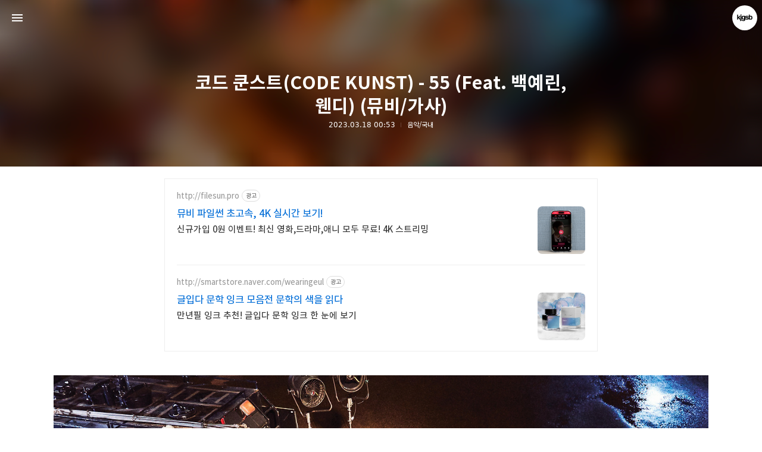

--- FILE ---
content_type: text/html;charset=UTF-8
request_url: https://kjgsb.com/6501?category=517143
body_size: 65497
content:
<!DOCTYPE html>
<html lang="ko" class="day sysui trademark-support view-more-support page-cover-support show-info enable-naver-subscription gh-top hide-sidebar hide-blog-info theme-color deptheffect">
                                                                                <head>
                <script type="text/javascript">if (!window.T) { window.T = {} }
window.T.config = {"TOP_SSL_URL":"https://www.tistory.com","PREVIEW":false,"ROLE":"guest","PREV_PAGE":"","NEXT_PAGE":"","BLOG":{"id":864729,"name":"kjgsb","title":"kjgsb","isDormancy":false,"nickName":"kjgsb","status":"open","profileStatus":"normal"},"NEED_COMMENT_LOGIN":false,"COMMENT_LOGIN_CONFIRM_MESSAGE":"","LOGIN_URL":"https://www.tistory.com/auth/login/?redirectUrl=https://kjgsb.com/6501","DEFAULT_URL":"https://kjgsb.com","USER":{"name":null,"homepage":null,"id":0,"profileImage":null},"SUBSCRIPTION":{"status":"none","isConnected":false,"isPending":false,"isWait":false,"isProcessing":false,"isNone":true},"IS_LOGIN":false,"HAS_BLOG":false,"IS_SUPPORT":false,"IS_SCRAPABLE":false,"TOP_URL":"http://www.tistory.com","JOIN_URL":"https://www.tistory.com/member/join","PHASE":"prod","ROLE_GROUP":"visitor"};
window.T.entryInfo = {"entryId":6501,"isAuthor":false,"categoryId":517143,"categoryLabel":"음악/국내"};
window.appInfo = {"domain":"tistory.com","topUrl":"https://www.tistory.com","loginUrl":"https://www.tistory.com/auth/login","logoutUrl":"https://www.tistory.com/auth/logout"};
window.initData = {};

window.TistoryBlog = {
    basePath: "",
    url: "https://kjgsb.com",
    tistoryUrl: "https://kjgsb.tistory.com",
    manageUrl: "https://kjgsb.tistory.com/manage",
    token: "HTBxOowNgDXBZn+1YfSd+YsRHmSLJ7tZmQctbnfYqiNZesoO0J4af+HMk5AKpy6b"
};
var servicePath = "";
var blogURL = "";</script>

                
                
                
                        <!-- BusinessLicenseInfo - START -->
        
            <link href="https://tistory1.daumcdn.net/tistory_admin/userblog/userblog-7c7a62cfef2026f12ec313f0ebcc6daafb4361d7/static/plugin/BusinessLicenseInfo/style.css" rel="stylesheet" type="text/css"/>

            <script>function switchFold(entryId) {
    var businessLayer = document.getElementById("businessInfoLayer_" + entryId);

    if (businessLayer) {
        if (businessLayer.className.indexOf("unfold_license") > 0) {
            businessLayer.className = "business_license_layer";
        } else {
            businessLayer.className = "business_license_layer unfold_license";
        }
    }
}
</script>

        
        <!-- BusinessLicenseInfo - END -->
        <!-- DaumShow - START -->
        <style type="text/css">#daumSearchBox {
    height: 21px;
    background-image: url(//i1.daumcdn.net/imgsrc.search/search_all/show/tistory/plugin/bg_search2_2.gif);
    margin: 5px auto;
    padding: 0;
}

#daumSearchBox input {
    background: none;
    margin: 0;
    padding: 0;
    border: 0;
}

#daumSearchBox #daumLogo {
    width: 34px;
    height: 21px;
    float: left;
    margin-right: 5px;
    background-image: url(//i1.daumcdn.net/img-media/tistory/img/bg_search1_2_2010ci.gif);
}

#daumSearchBox #show_q {
    background-color: transparent;
    border: none;
    font: 12px Gulim, Sans-serif;
    color: #555;
    margin-top: 4px;
    margin-right: 15px;
    float: left;
}

#daumSearchBox #show_btn {
    background-image: url(//i1.daumcdn.net/imgsrc.search/search_all/show/tistory/plugin/bt_search_2.gif);
    width: 37px;
    height: 21px;
    float: left;
    margin: 0;
    cursor: pointer;
    text-indent: -1000em;
}
</style>

        <!-- DaumShow - END -->

        <!-- GoogleAnalytics - START -->
        <script src="https://www.googletagmanager.com/gtag/js?id=UA-68669666-1" async="async"></script>
<script>window.dataLayer = window.dataLayer || [];
function gtag(){dataLayer.push(arguments);}
gtag('js', new Date());
gtag('config','UA-68669666-1', {
    cookie_domain: 'kjgsb.tistory.com',
    cookie_flags: 'max-age=0;domain=.tistory.com',
    cookie_expires: 7 * 24 * 60 * 60 // 7 days, in seconds
});</script>

        <!-- GoogleAnalytics - END -->

<!-- PreventCopyContents - START -->
<meta content="no" http-equiv="imagetoolbar"/>

<!-- PreventCopyContents - END -->

<!-- System - START -->
<script src="//pagead2.googlesyndication.com/pagead/js/adsbygoogle.js" async="async" data-ad-host="ca-host-pub-9691043933427338" data-ad-client="ca-pub-8426533161616532"></script>
<!-- System - END -->

        <!-- GoogleSearchConsole - START -->
        
<!-- BEGIN GOOGLE_SITE_VERIFICATION -->
<meta name="google-site-verification" content="HZEtZ1HD6nl8SF0QLZXMs1b15Y3pRJ2-K9zX_7__uJU"/>
<!-- END GOOGLE_SITE_VERIFICATION -->

        <!-- GoogleSearchConsole - END -->

        <!-- TistoryProfileLayer - START -->
        <link href="https://tistory1.daumcdn.net/tistory_admin/userblog/userblog-7c7a62cfef2026f12ec313f0ebcc6daafb4361d7/static/plugin/TistoryProfileLayer/style.css" rel="stylesheet" type="text/css"/>
<script type="text/javascript" src="https://tistory1.daumcdn.net/tistory_admin/userblog/userblog-7c7a62cfef2026f12ec313f0ebcc6daafb4361d7/static/plugin/TistoryProfileLayer/script.js"></script>

        <!-- TistoryProfileLayer - END -->

                
                <meta http-equiv="X-UA-Compatible" content="IE=Edge">
<meta name="format-detection" content="telephone=no">
<script src="//t1.daumcdn.net/tistory_admin/lib/jquery/jquery-3.5.1.min.js" integrity="sha256-9/aliU8dGd2tb6OSsuzixeV4y/faTqgFtohetphbbj0=" crossorigin="anonymous"></script>
<script type="text/javascript" src="//t1.daumcdn.net/tiara/js/v1/tiara-1.2.0.min.js"></script><meta name="referrer" content="always"/>
<meta name="google-adsense-platform-account" content="ca-host-pub-9691043933427338"/>
<meta name="google-adsense-platform-domain" content="tistory.com"/>
<meta name="google-adsense-account" content="ca-pub-8426533161616532"/>
<meta name="description" content="일을 마치고 돌아온 나를 맞이하는 건 바로 다름 아닌 이불 물론 그 속에 잠든 너의 입술 작은 소리로 네게 털어놓는 나의 오늘 잔을 비우고 돌아누운 나를 깨워주는 건 또 돌아오는 아침 항상 내 옆을 지키는 너 같이 그래서 또 어김없이 기대가 되는 오늘 넌 잠결에 잔소리 다녀 일찍 일찍 살짝 잡아본 말꼬리 이정도면 일찍이지 투덜대는 너의 모습은 마치 마치 추운 겨울 1,2 월 지난 봄 같지 좀 같이 있다가 도망갔지 근데 그거마저 봄 이랑 똑같지 이건 네 입술로 가는 입춘 you know 재채기 나올 때 괜히 한번 외쳐주는 bless you I just wanna slip slip slip right into your lips lips lips then heading to your hips hips hips.."/>
<meta property="og:type" content="article"/>
<meta property="og:url" content="https://kjgsb.com/6501"/>
<meta property="og.article.author" content="kjgsb"/>
<meta property="og:site_name" content="kjgsb"/>
<meta property="og:title" content="코드 쿤스트(CODE KUNST) - 이불 (Feat. BIG Naughty(서동현)) (듣기/가사)"/>
<meta name="by" content="kjgsb"/>
<meta property="og:description" content="일을 마치고 돌아온 나를 맞이하는 건 바로 다름 아닌 이불 물론 그 속에 잠든 너의 입술 작은 소리로 네게 털어놓는 나의 오늘 잔을 비우고 돌아누운 나를 깨워주는 건 또 돌아오는 아침 항상 내 옆을 지키는 너 같이 그래서 또 어김없이 기대가 되는 오늘 넌 잠결에 잔소리 다녀 일찍 일찍 살짝 잡아본 말꼬리 이정도면 일찍이지 투덜대는 너의 모습은 마치 마치 추운 겨울 1,2 월 지난 봄 같지 좀 같이 있다가 도망갔지 근데 그거마저 봄 이랑 똑같지 이건 네 입술로 가는 입춘 you know 재채기 나올 때 괜히 한번 외쳐주는 bless you I just wanna slip slip slip right into your lips lips lips then heading to your hips hips hips.."/>
<meta property="og:image" content="https://img1.daumcdn.net/thumb/R800x0/?scode=mtistory2&fname=https%3A%2F%2Fblog.kakaocdn.net%2Fdna%2FcJVgf3%2Fbtr4vpPsFIv%2FAAAAAAAAAAAAAAAAAAAAAO--l30j50IMpfSXaPdjdNvc4l440EbSQCwxP7h6nj_y%2Fimg.jpg%3Fcredential%3DyqXZFxpELC7KVnFOS48ylbz2pIh7yKj8%26expires%3D1772290799%26allow_ip%3D%26allow_referer%3D%26signature%3DHh8FL002qSo3u3RYR0%252B2DB5EWm0%253D"/>
<meta property="article:section" content="'음악'"/>
<meta name="twitter:card" content="summary_large_image"/>
<meta name="twitter:site" content="@TISTORY"/>
<meta name="twitter:title" content="코드 쿤스트(CODE KUNST) - 이불 (Feat. BIG Naughty(서동현)) (듣기/가사)"/>
<meta name="twitter:description" content="일을 마치고 돌아온 나를 맞이하는 건 바로 다름 아닌 이불 물론 그 속에 잠든 너의 입술 작은 소리로 네게 털어놓는 나의 오늘 잔을 비우고 돌아누운 나를 깨워주는 건 또 돌아오는 아침 항상 내 옆을 지키는 너 같이 그래서 또 어김없이 기대가 되는 오늘 넌 잠결에 잔소리 다녀 일찍 일찍 살짝 잡아본 말꼬리 이정도면 일찍이지 투덜대는 너의 모습은 마치 마치 추운 겨울 1,2 월 지난 봄 같지 좀 같이 있다가 도망갔지 근데 그거마저 봄 이랑 똑같지 이건 네 입술로 가는 입춘 you know 재채기 나올 때 괜히 한번 외쳐주는 bless you I just wanna slip slip slip right into your lips lips lips then heading to your hips hips hips.."/>
<meta property="twitter:image" content="https://img1.daumcdn.net/thumb/R800x0/?scode=mtistory2&fname=https%3A%2F%2Fblog.kakaocdn.net%2Fdna%2FcJVgf3%2Fbtr4vpPsFIv%2FAAAAAAAAAAAAAAAAAAAAAO--l30j50IMpfSXaPdjdNvc4l440EbSQCwxP7h6nj_y%2Fimg.jpg%3Fcredential%3DyqXZFxpELC7KVnFOS48ylbz2pIh7yKj8%26expires%3D1772290799%26allow_ip%3D%26allow_referer%3D%26signature%3DHh8FL002qSo3u3RYR0%252B2DB5EWm0%253D"/>
<meta content="https://kjgsb.com/6501" property="dg:plink" content="https://kjgsb.com/6501"/>
<meta name="plink"/>
<meta name="title" content="코드 쿤스트(CODE KUNST) - 이불 (Feat. BIG Naughty(서동현)) (듣기/가사)"/>
<meta name="article:media_name" content="kjgsb"/>
<meta property="article:mobile_url" content="https://kjgsb.com/m/6501"/>
<meta property="article:pc_url" content="https://kjgsb.com/6501"/>
<meta property="article:mobile_view_url" content="https://kjgsb.tistory.com/m/6501"/>
<meta property="article:pc_view_url" content="https://kjgsb.tistory.com/6501"/>
<meta property="article:talk_channel_view_url" content="https://kjgsb.com/m/6501"/>
<meta property="article:pc_service_home" content="https://www.tistory.com"/>
<meta property="article:mobile_service_home" content="https://www.tistory.com/m"/>
<meta property="article:txid" content="864729_6501"/>
<meta property="article:published_time" content="2023-03-18T00:55:15+09:00"/>
<meta property="og:regDate" content="20230318125515"/>
<meta property="article:modified_time" content="2023-03-18T00:55:15+09:00"/>
<script type="module" src="https://tistory1.daumcdn.net/tistory_admin/userblog/userblog-7c7a62cfef2026f12ec313f0ebcc6daafb4361d7/static/pc/dist/index.js" defer=""></script>
<script type="text/javascript" src="https://tistory1.daumcdn.net/tistory_admin/userblog/userblog-7c7a62cfef2026f12ec313f0ebcc6daafb4361d7/static/pc/dist/index-legacy.js" defer="" nomodule="true"></script>
<script type="text/javascript" src="https://tistory1.daumcdn.net/tistory_admin/userblog/userblog-7c7a62cfef2026f12ec313f0ebcc6daafb4361d7/static/pc/dist/polyfills-legacy.js" defer="" nomodule="true"></script>
<link rel="stylesheet" type="text/css" href="https://t1.daumcdn.net/tistory_admin/www/style/font.css"/>
<link rel="stylesheet" type="text/css" href="https://tistory1.daumcdn.net/tistory_admin/userblog/userblog-7c7a62cfef2026f12ec313f0ebcc6daafb4361d7/static/style/content.css"/>
<link rel="stylesheet" type="text/css" href="https://tistory1.daumcdn.net/tistory_admin/userblog/userblog-7c7a62cfef2026f12ec313f0ebcc6daafb4361d7/static/pc/dist/index.css"/>
<link rel="stylesheet" type="text/css" href="https://tistory1.daumcdn.net/tistory_admin/userblog/userblog-7c7a62cfef2026f12ec313f0ebcc6daafb4361d7/static/style/uselessPMargin.css"/>
<script type="text/javascript">(function() {
    var tjQuery = jQuery.noConflict(true);
    window.tjQuery = tjQuery;
    window.orgjQuery = window.jQuery; window.jQuery = tjQuery;
    window.jQuery = window.orgjQuery; delete window.orgjQuery;
})()</script>
<script type="text/javascript" src="https://tistory1.daumcdn.net/tistory_admin/userblog/userblog-7c7a62cfef2026f12ec313f0ebcc6daafb4361d7/static/script/base.js"></script>
<script type="text/javascript" src="//developers.kakao.com/sdk/js/kakao.min.js"></script>

                
<!-- Version 11.5.3 -->
<meta charset="utf-8">
<meta name="viewport" content="width=device-width,height=device-height,initial-scale=1,minimum-scale=1,maximum-scale=1">
<meta http-equiv="X-UA-Compatible" content="IE=Edge">
<title>코드 쿤스트(CODE KUNST) - 이불 (Feat. BIG Naughty(서동현)) (듣기/가사)</title>
<link rel="alternate" type="application/rss+xml" title="kjgsb" href="https://kjgsb.tistory.com/rss">
<link rel="preconnect" href="https://cdn.jsdelivr.net">
<link rel="dns-prefetch" href="https://cdn.jsdelivr.net">
<link rel="preconnect" href="https://fonts.gstatic.com">
<link rel="dns-prefetch" href="https://fonts.gstatic.com">
<link rel="preconnect" href="https://fonts.googleapis.com">
<link rel="dns-prefetch" href="https://fonts.googleapis.com">


<link rel="preconnect" href="https://img1.daumcdn.net">
<link rel="dns-prefetch" href="https://img1.daumcdn.net">
<link rel="preconnect" href="https://t1.daumcdn.net">
<link rel="dns-prefetch" href="https://t1.daumcdn.net">
<link rel="preconnect" href="//developers.kakao.com">
<link rel="dns-prefetch" href="//developers.kakao.com">
<link rel="preload" as="script" href="https://t1.daumcdn.net/tistory_admin/lib/jquery/jquery-3.2.1.min.js">
<link rel="preload" as="script" href="https://t1.daumcdn.net/tistory_admin/lib/lightbox/js/lightbox-plus-jquery.min.js">
<link rel="preload" as="script" href="//developers.kakao.com/sdk/js/kakao.min.js">


<link rel="preload" as="script" href="https://cdn.jsdelivr.net/gh/kaniwari/space@11.5.3/build/script_polyfills.js">
<link rel="preload" as="script" href="https://cdn.jsdelivr.net/gh/kaniwari/space@11.5.3/build/script.js">
<link rel="preload" as="script" href="https://cdn.jsdelivr.net/gh/kaniwari/space@11.5.3/build/script_sidebar.js">
<link rel="preload" as="script" href="https://cdn.jsdelivr.net/gh/kaniwari/space@11.5.3/build/script_appearance.js">
<link rel="preload" as="style" href="https://cdn.jsdelivr.net/gh/kaniwari/space@11.5.3/build/style_base.css">
<link rel="preload" as="style" href="https://cdn.jsdelivr.net/gh/kaniwari/space@11.5.3/build/style_common.css">
<link rel="preload" as="style" href="https://cdn.jsdelivr.net/gh/kaniwari/space@11.5.3/build/style_sidebar.css">


<link rel="preload" as="style" href="https://fonts.googleapis.com/css2?family=Noto+Sans+JP:wght@400;700&amp;family=Noto+Sans+SC:wght@400;700&amp;family=Noto+Sans+TC:wght@400;700&amp;display=swap">
<link rel="preload" as="font" type="font/woff2" href="https://cdn.jsdelivr.net/gh/kaniwari/space@11.5.3/resources/font_icon.woff2" crossorigin>
<link rel="preload" as="font" type="font/woff2" href="https://cdn.jsdelivr.net/gh/kaniwari/fcresources@1.0/font/font_sans_400.woff2" crossorigin>
<link rel="preload" as="font" type="font/woff2" href="https://cdn.jsdelivr.net/gh/kaniwari/fcresources@1.0/font/font_sans_700.woff2" crossorigin>
<script src="https://cdn.jsdelivr.net/gh/kaniwari/space@11.5.3/build/script_polyfills.js"></script>

<script>let
$themeColor="transparent",$themeColorOrig=$themeColor.toLowerCase(),$date=new Date();if(document.querySelectorAll("html.dynamic").length>0){const $html=document.getElementsByTagName("html")[0];if($date.getHours()<6||$date.getHours()>18){$html.classList.add("night");}
else if($date.getHours()==6||$date.getHours()==7||$date.getHours()==17||$date.getHours()==18){$html.classList.add("dawn");}
else{$html.classList.add("day");};};if($themeColor.toLowerCase()=="transparent"){if(document.querySelectorAll("html.day:not(.sysui)").length>0){$themeColor="#f4f4f4";}
else if(document.querySelectorAll("html.dawn").length>0){$themeColor="#d9d0c3";}
else if(document.querySelectorAll("html.night").length>0){$themeColor="#0e0e0e";};if(document.querySelectorAll("html:not(.sysui)").length>0){let theme=document.createElement("meta");theme.name="theme-color";theme.content=$themeColor;document.head.appendChild(theme);};}
else{let theme=document.createElement("meta");theme.name="theme-color";theme.content=$themeColor;document.head.appendChild(theme);};</script>

<link rel="stylesheet" href="https://cdn.jsdelivr.net/gh/kaniwari/space@11.5.3/build/style_base.css">


<style>.page-limit-width{max-width:728px!important}@media(min-width:1100px){html:not(.fixed-sidebar) .page-limit-width{width:728px;max-width:970px!important}}@media(min-width:1380px){html.fixed-sidebar .page-limit-width{width:728px;max-width:970px!important}}</style>

                
                
                <style type="text/css">.another_category {
    border: 1px solid #E5E5E5;
    padding: 10px 10px 5px;
    margin: 10px 0;
    clear: both;
}

.another_category h4 {
    font-size: 12px !important;
    margin: 0 !important;
    border-bottom: 1px solid #E5E5E5 !important;
    padding: 2px 0 6px !important;
}

.another_category h4 a {
    font-weight: bold !important;
}

.another_category table {
    table-layout: fixed;
    border-collapse: collapse;
    width: 100% !important;
    margin-top: 10px !important;
}

* html .another_category table {
    width: auto !important;
}

*:first-child + html .another_category table {
    width: auto !important;
}

.another_category th, .another_category td {
    padding: 0 0 4px !important;
}

.another_category th {
    text-align: left;
    font-size: 12px !important;
    font-weight: normal;
    word-break: break-all;
    overflow: hidden;
    line-height: 1.5;
}

.another_category td {
    text-align: right;
    width: 80px;
    font-size: 11px;
}

.another_category th a {
    font-weight: normal;
    text-decoration: none;
    border: none !important;
}

.another_category th a.current {
    font-weight: bold;
    text-decoration: none !important;
    border-bottom: 1px solid !important;
}

.another_category th span {
    font-weight: normal;
    text-decoration: none;
    font: 10px Tahoma, Sans-serif;
    border: none !important;
}

.another_category_color_gray, .another_category_color_gray h4 {
    border-color: #E5E5E5 !important;
}

.another_category_color_gray * {
    color: #909090 !important;
}

.another_category_color_gray th a.current {
    border-color: #909090 !important;
}

.another_category_color_gray h4, .another_category_color_gray h4 a {
    color: #737373 !important;
}

.another_category_color_red, .another_category_color_red h4 {
    border-color: #F6D4D3 !important;
}

.another_category_color_red * {
    color: #E86869 !important;
}

.another_category_color_red th a.current {
    border-color: #E86869 !important;
}

.another_category_color_red h4, .another_category_color_red h4 a {
    color: #ED0908 !important;
}

.another_category_color_green, .another_category_color_green h4 {
    border-color: #CCE7C8 !important;
}

.another_category_color_green * {
    color: #64C05B !important;
}

.another_category_color_green th a.current {
    border-color: #64C05B !important;
}

.another_category_color_green h4, .another_category_color_green h4 a {
    color: #3EA731 !important;
}

.another_category_color_blue, .another_category_color_blue h4 {
    border-color: #C8DAF2 !important;
}

.another_category_color_blue * {
    color: #477FD6 !important;
}

.another_category_color_blue th a.current {
    border-color: #477FD6 !important;
}

.another_category_color_blue h4, .another_category_color_blue h4 a {
    color: #1960CA !important;
}

.another_category_color_violet, .another_category_color_violet h4 {
    border-color: #E1CEEC !important;
}

.another_category_color_violet * {
    color: #9D64C5 !important;
}

.another_category_color_violet th a.current {
    border-color: #9D64C5 !important;
}

.another_category_color_violet h4, .another_category_color_violet h4 a {
    color: #7E2CB5 !important;
}
</style>

                
                <link rel="stylesheet" type="text/css" href="https://tistory1.daumcdn.net/tistory_admin/userblog/userblog-7c7a62cfef2026f12ec313f0ebcc6daafb4361d7/static/style/revenue.css"/>
<link rel="canonical" href="https://kjgsb.com/6501"/>

<!-- BEGIN STRUCTURED_DATA -->
<script type="application/ld+json">
    {"@context":"http://schema.org","@type":"BlogPosting","mainEntityOfPage":{"@id":"https://kjgsb.com/6501","name":null},"url":"https://kjgsb.com/6501","headline":"코드 쿤스트(CODE KUNST) - 이불 (Feat. BIG Naughty(서동현)) (듣기/가사)","description":"일을 마치고 돌아온 나를 맞이하는 건 바로 다름 아닌 이불 물론 그 속에 잠든 너의 입술 작은 소리로 네게 털어놓는 나의 오늘 잔을 비우고 돌아누운 나를 깨워주는 건 또 돌아오는 아침 항상 내 옆을 지키는 너 같이 그래서 또 어김없이 기대가 되는 오늘 넌 잠결에 잔소리 다녀 일찍 일찍 살짝 잡아본 말꼬리 이정도면 일찍이지 투덜대는 너의 모습은 마치 마치 추운 겨울 1,2 월 지난 봄 같지 좀 같이 있다가 도망갔지 근데 그거마저 봄 이랑 똑같지 이건 네 입술로 가는 입춘 you know 재채기 나올 때 괜히 한번 외쳐주는 bless you I just wanna slip slip slip right into your lips lips lips then heading to your hips hips hips..","author":{"@type":"Person","name":"kjgsb","logo":null},"image":{"@type":"ImageObject","url":"https://img1.daumcdn.net/thumb/R800x0/?scode=mtistory2&fname=https%3A%2F%2Fblog.kakaocdn.net%2Fdna%2FcJVgf3%2Fbtr4vpPsFIv%2FAAAAAAAAAAAAAAAAAAAAAO--l30j50IMpfSXaPdjdNvc4l440EbSQCwxP7h6nj_y%2Fimg.jpg%3Fcredential%3DyqXZFxpELC7KVnFOS48ylbz2pIh7yKj8%26expires%3D1772290799%26allow_ip%3D%26allow_referer%3D%26signature%3DHh8FL002qSo3u3RYR0%252B2DB5EWm0%253D","width":"800px","height":"800px"},"datePublished":"2023-03-18T00:55:15+09:00","dateModified":"2023-03-18T00:55:15+09:00","publisher":{"@type":"Organization","name":"TISTORY","logo":{"@type":"ImageObject","url":"https://t1.daumcdn.net/tistory_admin/static/images/openGraph/opengraph.png","width":"800px","height":"800px"}}}
</script>
<!-- END STRUCTURED_DATA -->
<link rel="stylesheet" type="text/css" href="https://tistory1.daumcdn.net/tistory_admin/userblog/userblog-7c7a62cfef2026f12ec313f0ebcc6daafb4361d7/static/style/dialog.css"/>
<link rel="stylesheet" type="text/css" href="//t1.daumcdn.net/tistory_admin/www/style/top/font.css"/>
<link rel="stylesheet" type="text/css" href="https://tistory1.daumcdn.net/tistory_admin/userblog/userblog-7c7a62cfef2026f12ec313f0ebcc6daafb4361d7/static/style/postBtn.css"/>
<link rel="stylesheet" type="text/css" href="https://tistory1.daumcdn.net/tistory_admin/userblog/userblog-7c7a62cfef2026f12ec313f0ebcc6daafb4361d7/static/style/tistory.css"/>
<script type="text/javascript" src="https://tistory1.daumcdn.net/tistory_admin/userblog/userblog-7c7a62cfef2026f12ec313f0ebcc6daafb4361d7/static/script/common.js"></script>

                
                </head>
                                                <body id="tt-body-page">
                
                
                

<div id="measuring" hidden>
<div class="measuring"><div></div></div>
</div>
<div id="gpu-support" hidden>
<div class="gpu-support sidebar-support"></div>
<div class="gpu-support blog-info-support"></div>
</div>
<nav class="scrollbar-support" id="global-navigation">
<div class="notice-go-to-index" hidden>
<span class="icon">이 영역을 누르면 첫 페이지로 이동</span>
</div>
<div class="gnb-inner">
<a class="go-to-index no-text" href="https://kjgsb.com/" role="button" aria-hidden="false">kjgsb 블로그의 첫 페이지로 이동</a>
<div class="go-to-index-visual" aria-hidden="true">
<div class="gnb-title">
<p aria-hidden="true">kjgsb</p>

<div class="trademark" aria-hidden="true"></div>

</div>
</div>
<div class="gnb-left">
<ul class="fc-list">
<li><button class="fc-icon fc-appearance fc-button open-sidebar" data-func="open-sidebar">사이드바 열기</button></li>
</ul>
</div>
<div class="gnb-center">
<div class="gnb-title">
<a class="gnb-blog-link no-text fc-button" href="javascript:" data-func="go-to-top" role="button">페이지 맨 위로 올라가기</a>
<p aria-hidden="true">kjgsb</p>
<span aria-hidden="true"></span>

<div class="trademark" aria-hidden="true"></div>

</div>
</div>
<div class="gnb-right">
<button class="no-text fc-button fc-appearance blogger-toggle" data-func="open-blog-info">kjgsb 블로그 정보 보기</button>
<div class="gnb-blogger-icon" data-style="background-image:url(//img1.daumcdn.net/thumb/R150x0/?scode=mtistory2&fname=https://tistory1.daumcdn.net/tistory/864729/attach/f5df6c978eb54b27810db6d8acf7830e)" aria-hidden="true"></div>
</div>
</div>
</nav>
<main class="scrollbar-support" id="wrap" aria-hidden="false">

<section>


<div class="fc-index-width gallery large">
<div class="index-width-support">



                
                    


<article>
<header id="global-header">

<div class="page-cover" aria-hidden="true">
<div class="base-page-cover"></div>
<div class="parent-page-cover">
<div class="small-cover"></div>
<div class="medium-cover"></div>
<div class="large-cover"></div>
<div class="exlarge-cover"></div>
</div>
</div>

<div class="gh-text">
<h1 class="gh-headline">코드 쿤스트(CODE KUNST) - 이불 (Feat. BIG Naughty(서동현)) (듣기/가사)</h1>
<ul class="fc-list">
<li class="digit" role="text" aria-label="2023년 03월 18일 00시 55분에 작성된 글."><time datetime="2023-03-18T00:55">2023.03.18 00:55</time></li>
<li><a class="fade-link" href="/category/%EC%9D%8C%EC%95%85/%EA%B5%AD%EB%82%B4" aria-label="음악/국내">음악/국내</a></li>
</ul>
</div>

<div class="header-height" aria-hidden="true"></div>
</header>
<div class="page-limit-width expand-support edge-support procode hljs-line hljs-stripe hljs-overflow fc" id="article">


                    <!-- System - START -->
        <div class="revenue_unit_wrap">
  <div class="revenue_unit_item adsense responsive">
    <div class="revenue_unit_info">반응형</div>
    <script src="//pagead2.googlesyndication.com/pagead/js/adsbygoogle.js" async="async"></script>
    <ins class="adsbygoogle" style="display: block;" data-ad-host="ca-host-pub-9691043933427338" data-ad-client="ca-pub-8426533161616532" data-ad-format="auto"></ins>
    <script>(adsbygoogle = window.adsbygoogle || []).push({});</script>
  </div>
</div>
        <!-- System - END -->

            <div class="tt_article_useless_p_margin contents_style"><p><figure class="imageblock alignCenter" data-ke-mobileStyle="widthOrigin" data-filename="4084690.jpg" data-origin-width="3000" data-origin-height="3000"><span data-url="https://blog.kakaocdn.net/dna/cJVgf3/btr4vpPsFIv/AAAAAAAAAAAAAAAAAAAAAO--l30j50IMpfSXaPdjdNvc4l440EbSQCwxP7h6nj_y/img.jpg?credential=yqXZFxpELC7KVnFOS48ylbz2pIh7yKj8&expires=1772290799&allow_ip=&allow_referer=&signature=Hh8FL002qSo3u3RYR0%2B2DB5EWm0%3D" data-phocus="https://blog.kakaocdn.net/dna/cJVgf3/btr4vpPsFIv/AAAAAAAAAAAAAAAAAAAAAO--l30j50IMpfSXaPdjdNvc4l440EbSQCwxP7h6nj_y/img.jpg?credential=yqXZFxpELC7KVnFOS48ylbz2pIh7yKj8&expires=1772290799&allow_ip=&allow_referer=&signature=Hh8FL002qSo3u3RYR0%2B2DB5EWm0%3D"><img src="https://blog.kakaocdn.net/dna/cJVgf3/btr4vpPsFIv/AAAAAAAAAAAAAAAAAAAAAO--l30j50IMpfSXaPdjdNvc4l440EbSQCwxP7h6nj_y/img.jpg?credential=yqXZFxpELC7KVnFOS48ylbz2pIh7yKj8&expires=1772290799&allow_ip=&allow_referer=&signature=Hh8FL002qSo3u3RYR0%2B2DB5EWm0%3D" srcset="https://img1.daumcdn.net/thumb/R1280x0/?scode=mtistory2&fname=https%3A%2F%2Fblog.kakaocdn.net%2Fdna%2FcJVgf3%2Fbtr4vpPsFIv%2FAAAAAAAAAAAAAAAAAAAAAO--l30j50IMpfSXaPdjdNvc4l440EbSQCwxP7h6nj_y%2Fimg.jpg%3Fcredential%3DyqXZFxpELC7KVnFOS48ylbz2pIh7yKj8%26expires%3D1772290799%26allow_ip%3D%26allow_referer%3D%26signature%3DHh8FL002qSo3u3RYR0%252B2DB5EWm0%253D" onerror="this.onerror=null; this.src='//t1.daumcdn.net/tistory_admin/static/images/no-image-v1.png'; this.srcset='//t1.daumcdn.net/tistory_admin/static/images/no-image-v1.png';" loading="lazy" width="3000" height="3000" data-filename="4084690.jpg" data-origin-width="3000" data-origin-height="3000"/></span></figure>
</p>
<p style="text-align: center;" data-ke-size="size16">&nbsp;</p>
<p><iframe src="https://www.youtube.com/embed/yWW0fbcWVSo" width="700" height="394" frameborder="" allowfullscreen="true"></iframe></p>
<p align="center" data-ke-size="size16">&nbsp;</p>
<p align="center" data-ke-size="size16">일을&nbsp;마치고 <br />돌아온&nbsp;나를&nbsp;맞이하는&nbsp;건 <br />바로&nbsp;다름&nbsp;아닌&nbsp;이불 <br />물론&nbsp;그&nbsp;속에&nbsp;잠든&nbsp;너의&nbsp;입술 <br />작은&nbsp;소리로 <br />네게&nbsp;털어놓는&nbsp;나의&nbsp;오늘 <br /><br />잔을&nbsp;비우고 <br />돌아누운&nbsp;나를&nbsp;깨워주는&nbsp;건 <br />또&nbsp;돌아오는&nbsp;아침 <br />항상&nbsp;내&nbsp;옆을&nbsp;지키는&nbsp;너&nbsp;같이 <br />그래서&nbsp;또&nbsp;어김없이&nbsp;기대가&nbsp;되는&nbsp;오늘 <br /><br />넌&nbsp;잠결에&nbsp;잔소리&nbsp;다녀&nbsp;일찍&nbsp;일찍 <br />살짝&nbsp;잡아본&nbsp;말꼬리&nbsp;이정도면&nbsp;일찍이지 <br />투덜대는&nbsp;너의&nbsp;모습은&nbsp;마치&nbsp;마치 <br />추운&nbsp;겨울&nbsp;1,2&nbsp;월&nbsp;지난&nbsp;봄&nbsp;같지 <br />좀&nbsp;같이&nbsp;있다가&nbsp;도망갔지 <br />근데&nbsp;그거마저&nbsp;봄&nbsp;이랑&nbsp;똑같지 <br />이건&nbsp;네&nbsp;입술로&nbsp;가는&nbsp;입춘&nbsp;you&nbsp;know <br />재채기&nbsp;나올&nbsp;때&nbsp;괜히&nbsp;한번&nbsp;외쳐주는&nbsp;bless&nbsp;you <br /><br />I&nbsp;just&nbsp;wanna&nbsp;slip&nbsp;slip&nbsp;slip <br />right&nbsp;into&nbsp;your&nbsp;lips&nbsp;lips&nbsp;lips <br />then&nbsp;heading&nbsp;to&nbsp;your&nbsp;hips&nbsp;hips&nbsp;hips <br />I&nbsp;just&nbsp;wanna&nbsp;live&nbsp;like&nbsp;this&nbsp;forever <br />wanna&nbsp;slip&nbsp;slip&nbsp;slip <br />right&nbsp;into&nbsp;your&nbsp;lips&nbsp;lips&nbsp;lips <br />then&nbsp;heading&nbsp;to&nbsp;your&nbsp;hips&nbsp;hips&nbsp;hips <br />I&nbsp;just&nbsp;wanna&nbsp;sip&nbsp;your&nbsp;lip <br /><br />앨범도&nbsp;냈고 <br />첫사랑&nbsp;타령도&nbsp;됐고 <br />오랜만에&nbsp;잠이나&nbsp;푸욱 <br />작업은&nbsp;됐고 <br />피쳐링도&nbsp;다&nbsp;깠고 <br />스케줄&nbsp;다&nbsp;뺐어&nbsp;네게&nbsp;줄 <br />나의&nbsp;하루만이 <br />기다려&nbsp;하치코&nbsp;같이 <br />때론&nbsp;연인처럼&nbsp;때론&nbsp;남남처럼 <br />내&nbsp;거친&nbsp;생각과&nbsp;숨소리를 <br />들어줄&nbsp;너만&nbsp;있으면&nbsp;장땡이야&nbsp;난 <br /><br />넌&nbsp;잠결에&nbsp;말해&nbsp;줄여&nbsp;소리 <br />부려본&nbsp;짜증&nbsp;안&nbsp;들리는&nbsp;척해&nbsp;도리도리 <br />낮과&nbsp;밤&nbsp;행복과&nbsp;불행&nbsp;사이사이 <br />피어나는&nbsp;너와&nbsp;나&nbsp;우린&nbsp;꽃&nbsp;같지 <br />좀&nbsp;같이&nbsp;있다가&nbsp;져&nbsp;같이 <br />근데&nbsp;그거마저&nbsp;아름다워&nbsp;노을같이 <br />이건&nbsp;네&nbsp;입술로&nbsp;가는&nbsp;입춘&nbsp;you&nbsp;know <br />해가&nbsp;저물&nbsp;때&nbsp;괜히&nbsp;한번&nbsp;외쳐주는&nbsp;love&nbsp;you <br /><br />I&nbsp;just&nbsp;wanna&nbsp;slip&nbsp;slip&nbsp;slip <br />right&nbsp;into&nbsp;your&nbsp;lips&nbsp;lips&nbsp;lips <br />then&nbsp;heading&nbsp;to&nbsp;your&nbsp;hips&nbsp;hips&nbsp;hips <br />I&nbsp;just&nbsp;wanna&nbsp;live&nbsp;like&nbsp;this&nbsp;forever <br />wanna&nbsp;slip&nbsp;slip&nbsp;slip <br />right&nbsp;into&nbsp;your&nbsp;lips&nbsp;lips&nbsp;lips <br />then&nbsp;heading&nbsp;to&nbsp;your&nbsp;hips&nbsp;hips&nbsp;hips <br />I&nbsp;just&nbsp;wanna&nbsp;sip&nbsp;your&nbsp;lip <br /><br />Slip,&nbsp;lips,&nbsp;hips,&nbsp;lips <br />Like&nbsp;this <br /><br />I&nbsp;just&nbsp;wanna&nbsp;slip&nbsp;slip&nbsp;slip <br />right&nbsp;into&nbsp;your&nbsp;lips&nbsp;lips&nbsp;lips <br />then&nbsp;heading&nbsp;to&nbsp;your&nbsp;hips&nbsp;hips&nbsp;hips <br />I&nbsp;just&nbsp;wanna&nbsp;live&nbsp;like&nbsp;this&nbsp;forever <br />wanna&nbsp;slip&nbsp;slip&nbsp;slip <br />right&nbsp;into&nbsp;your&nbsp;lips&nbsp;lips&nbsp;lips <br />then&nbsp;heading&nbsp;to&nbsp;your&nbsp;hips&nbsp;hips&nbsp;hips <br />I&nbsp;just&nbsp;wanna&nbsp;sip&nbsp;your&nbsp;lips</p>
<p align="center" data-ke-size="size16">&nbsp;</p></div>
                    <!-- System - START -->
        <div class="revenue_unit_wrap">
  <div class="revenue_unit_item adsense responsive">
    <div class="revenue_unit_info">반응형</div>
    <script src="//pagead2.googlesyndication.com/pagead/js/adsbygoogle.js" async="async"></script>
    <ins class="adsbygoogle" style="display: block;" data-ad-host="ca-host-pub-9691043933427338" data-ad-client="ca-pub-8426533161616532" data-ad-format="auto"></ins>
    <script>(adsbygoogle = window.adsbygoogle || []).push({});</script>
  </div>
</div>
        <!-- System - END -->

<!-- inventory -->
<div data-tistory-react-app="NaverAd"></div>

                    <div class="container_postbtn #post_button_group">
  <div class="postbtn_like"><script>window.ReactionButtonType = 'reaction';
window.ReactionApiUrl = '//kjgsb.com/reaction';
window.ReactionReqBody = {
    entryId: 6501
}</script>
<div class="wrap_btn" id="reaction-6501" data-tistory-react-app="Reaction"></div><div class="wrap_btn wrap_btn_share"><button type="button" class="btn_post sns_btn btn_share" aria-expanded="false" data-thumbnail-url="https://img1.daumcdn.net/thumb/R800x0/?scode=mtistory2&amp;fname=https%3A%2F%2Fblog.kakaocdn.net%2Fdna%2FcJVgf3%2Fbtr4vpPsFIv%2FAAAAAAAAAAAAAAAAAAAAAO--l30j50IMpfSXaPdjdNvc4l440EbSQCwxP7h6nj_y%2Fimg.jpg%3Fcredential%3DyqXZFxpELC7KVnFOS48ylbz2pIh7yKj8%26expires%3D1772290799%26allow_ip%3D%26allow_referer%3D%26signature%3DHh8FL002qSo3u3RYR0%252B2DB5EWm0%253D" data-title="코드 쿤스트(CODE KUNST) - 이불 (Feat. BIG Naughty(서동현)) (듣기/가사)" data-description="일을 마치고 돌아온 나를 맞이하는 건 바로 다름 아닌 이불 물론 그 속에 잠든 너의 입술 작은 소리로 네게 털어놓는 나의 오늘 잔을 비우고 돌아누운 나를 깨워주는 건 또 돌아오는 아침 항상 내 옆을 지키는 너 같이 그래서 또 어김없이 기대가 되는 오늘 넌 잠결에 잔소리 다녀 일찍 일찍 살짝 잡아본 말꼬리 이정도면 일찍이지 투덜대는 너의 모습은 마치 마치 추운 겨울 1,2 월 지난 봄 같지 좀 같이 있다가 도망갔지 근데 그거마저 봄 이랑 똑같지 이건 네 입술로 가는 입춘 you know 재채기 나올 때 괜히 한번 외쳐주는 bless you I just wanna slip slip slip right into your lips lips lips then heading to your hips hips hips.." data-profile-image="https://tistory1.daumcdn.net/tistory/864729/attach/f5df6c978eb54b27810db6d8acf7830e" data-profile-name="kjgsb" data-pc-url="https://kjgsb.com/6501" data-relative-pc-url="/6501" data-blog-title="kjgsb"><span class="ico_postbtn ico_share">공유하기</span></button>
  <div class="layer_post" id="tistorySnsLayer"></div>
</div><div class="wrap_btn wrap_btn_etc" data-entry-id="6501" data-entry-visibility="public" data-category-visibility="public"><button type="button" class="btn_post btn_etc2" aria-expanded="false"><span class="ico_postbtn ico_etc">게시글 관리</span></button>
  <div class="layer_post" id="tistoryEtcLayer"></div>
</div></div>
<button type="button" class="btn_menu_toolbar btn_subscription #subscribe" data-blog-id="864729" data-url="https://kjgsb.com/6501" data-device="web_pc" data-tiara-action-name="구독 버튼_클릭"><em class="txt_state"></em><strong class="txt_tool_id">kjgsb</strong><span class="img_common_tistory ico_check_type1"></span></button>            <div class="postbtn_ccl" data-ccl-type="5" data-ccl-derive="3">
                <a href="https://creativecommons.org/licenses/by-nc-sa/4.0/deed.ko" target="_blank" class="link_ccl" rel="license">
                    <span class="bundle_ccl">
                        <span class="ico_postbtn ico_ccl1">저작자표시</span> <span class="ico_postbtn ico_ccl2">비영리</span> <span class="ico_postbtn ico_ccl4">동일조건</span> 
                    </span>
                    <span class="screen_out">(새창열림)</span>
                </a>
            </div>
            <!--
            <rdf:RDF xmlns="https://web.resource.org/cc/" xmlns:dc="https://purl.org/dc/elements/1.1/" xmlns:rdf="https://www.w3.org/1999/02/22-rdf-syntax-ns#">
                <Work rdf:about="">
                    <license rdf:resource="https://creativecommons.org/licenses/by-nc-sa/4.0/deed.ko" />
                </Work>
                <License rdf:about="https://creativecommons.org/licenses/by-nc-sa/4.0/deed.ko">
                    <permits rdf:resource="https://web.resource.org/cc/Reproduction"/>
                    <permits rdf:resource="https://web.resource.org/cc/Distribution"/>
                    <requires rdf:resource="https://web.resource.org/cc/Notice"/>
                    <requires rdf:resource="https://web.resource.org/cc/Attribution"/>
                    <permits rdf:resource="https://web.resource.org/cc/DerivativeWorks"/>
<requires rdf:resource="https://web.resource.org/cc/ShareAlike"/>
<prohibits rdf:resource="https://web.resource.org/cc/CommercialUse"/>

                </License>
            </rdf:RDF>
            -->  <div data-tistory-react-app="SupportButton"></div>
</div>

                    <!-- PostListinCategory - START -->
<div class="another_category another_category_color_gray">
  <h4>'<a href="/category/%EC%9D%8C%EC%95%85">음악</a> &gt; <a href="/category/%EC%9D%8C%EC%95%85/%EA%B5%AD%EB%82%B4">국내</a>' 카테고리의 다른 글</h4>
  <table>
    <tr>
      <th><a href="/6503">코드 쿤스트(CODE KUNST) - in the attic (듣기)</a>&nbsp;&nbsp;<span>(0)</span></th>
      <td>2023.03.18</td>
    </tr>
    <tr>
      <th><a href="/6502">코드 쿤스트(CODE KUNST) - Page 1 (Feat. 백예린, pH-1(피에이치원)) (듣기/가사)</a>&nbsp;&nbsp;<span>(0)</span></th>
      <td>2023.03.18</td>
    </tr>
    <tr>
      <th><a href="/6500">코드 쿤스트(CODE KUNST) - little bit (Feat. DeVita(드비타)) (듣기/가사)</a>&nbsp;&nbsp;<span>(0)</span></th>
      <td>2023.03.18</td>
    </tr>
    <tr>
      <th><a href="/6499">코드 쿤스트(CODE KUNST) - 55 (Feat. 백예린, 웬디) (뮤비/가사)</a>&nbsp;&nbsp;<span>(0)</span></th>
      <td>2023.03.18</td>
    </tr>
    <tr>
      <th><a href="/6498">코드 쿤스트(CODE KUNST) - Terminal (Feat. SUMIN(수민), 키드밀리(Kid Milli), CHAI(차이)) (듣기/가사)</a>&nbsp;&nbsp;<span>(0)</span></th>
      <td>2023.03.18</td>
    </tr>
  </table>
</div>

<!-- PostListinCategory - END -->

</div>

<div class="page-stroke article-stroke"></div>
<nav class="activity-func">
<ul class="fc-list">
<li><button class="fc-appearance fc-button fade-link show-comments-button" data-func="show-comments" aria-controls="comments" aria-selected="false">댓글</button></li>
<li><button class="fc-appearance fc-button fade-link show-export-button" data-func="show-export" aria-controls="export" aria-selected="false">공유하기</button></li>
<li><button class="fc-appearance fc-button fade-link show-related-button" data-func="show-related" aria-controls="related" aria-selected="false">다른 글</button></li>
</ul>
</nav>
<div class="activity-content-wrap">
<section class="activity-content" id="comments" hidden>
<h2 class="visuallyhidden-content">댓글</h2>
<div class="comments">
<div data-tistory-react-app="Namecard"></div>
</div>
</section>
<section class="activity-content" id="export" hidden>
<h2 class="visuallyhidden-content">이 글 공유하기</h2>
<div class="export-content">
<ul class="fc-list">
<li class="export-item subscribe-item">
<a class="export-link no-text fc-subscribe btn_subscription" href="javascript:" role="button" aria-label="이 블로그 구독하기"><span class="txt_state">구독하기</span></a>
<div class="export-visual icon subscribe-on-tistory fc-subscribe btn_subscription" hidden>
<p class="txt_state">구독하기</p>
</div>
</li>
<li class="export-item">
<a class="export-link no-text" href="javascript:" data-export="kakaotalk" role="button" aria-label="카카오톡 메신저로 메시지 보내기">카카오톡</a>
<div class="export-visual icon kakaotalk" hidden>
<p>카카오톡</p>
</div>
</li>
<li class="export-item mobile">
<a class="export-link no-text" href="javascript:" data-export="line" role="button" aria-label="라인 메신저 앱으로 메시지 보내기">라인</a>
<div class="export-visual icon line-app" hidden>
<p>라인</p>
</div>
</li>
<li class="export-item">
<a class="export-link no-text" href="javascript:" data-export="twitter" role="button" aria-label="트위터에 트윗하기">트위터</a>
<div class="export-visual icon twitter" hidden>
<p>트위터</p>
</div>
</li>
<li class="export-item">
<a class="export-link no-text" href="javascript:" data-export="facebook" role="button" aria-label="페이스북 담벼락에 올리기">Facebook</a>
<div class="export-visual icon facebook" hidden>
<p>Facebook</p>
</div>
</li>
<li class="export-item">
<a class="export-link no-text" href="javascript:" data-export="kakaostory" role="button" aria-label="카카오스토리에 공유하기">카카오스토리</a>
<div class="export-visual icon kakaostory" hidden>
<p>카카오스토리</p>
</div>
</li>
<li class="export-item">
<a class="export-link no-text" href="javascript:" data-export="band" role="button" aria-label="네이버 밴드에 내보내기">밴드</a>
<div class="export-visual icon band-app" hidden>
<p>밴드</p>
</div>
</li>
<li class="export-item">
<a class="export-link no-text" href="javascript:" data-export="naver" role="button" aria-label="네이버 블로그를 포함하여 네이버가 운영하는 서비스에 내보내기">네이버 블로그</a>
<div class="export-visual icon naver-app" hidden>
<p>네이버 블로그</p>
</div>
</li>
<li class="export-item">
<a class="export-link no-text" href="javascript:" data-export="pocket" role="button" aria-label="포켓에 내보내기">Pocket</a>
<div class="export-visual icon pocket-app" hidden>
<p>Pocket</p>
</div>
</li>
<li class="export-item">
<a class="export-link no-text" href="javascript:" data-export="evernote" role="button" aria-label="에버노트에 내보내기">Evernote</a>
<div class="export-visual icon evernote" hidden>
<p>Evernote</p>
</div>
</li>
</ul>
</div>
</section>
<section class="activity-content" id="related" hidden>
<h2 class="visuallyhidden-content">다른 글</h2>
<div class="related-content gallery large">
<ul class="fc-list">


<li class="related-item article-item">
<div class="index-item-wrap">
<a class="no-text index-item-link" href="/6503?category=517143" role="button">코드 쿤스트(CODE KUNST) - in the attic (듣기)</a>
<div class="index-item-visual" hidden>
<div class="index-item-text">
<h2>코드 쿤스트(CODE KUNST) - in the attic (듣기)</h2>
<span class="digit">2023.03.18</span>
<div class="index-item-summary"></div>
</div>
<div class="index-item-thumbnail" data-style="background-image:url(//img1.daumcdn.net/thumb/R800x0/?scode=mtistory2&fname=https%3A%2F%2Fblog.kakaocdn.net%2Fdna%2FD7KCX%2Fbtr4xLKTIKd%2FAAAAAAAAAAAAAAAAAAAAAG1IeWY0wN7jCbXg16k9nWcE8Dny3XJtERPqIAE4EDf6%2Fimg.jpg%3Fcredential%3DyqXZFxpELC7KVnFOS48ylbz2pIh7yKj8%26expires%3D1772290799%26allow_ip%3D%26allow_referer%3D%26signature%3DVMaYG6M3%252B5UEWd6BbLUducANw%252Bc%253D);background-position:50% 50%;background-size:cover"></div>
</div>
</div>
</li>

<li class="related-item article-item">
<div class="index-item-wrap">
<a class="no-text index-item-link" href="/6502?category=517143" role="button">코드 쿤스트(CODE KUNST) - Page 1 (Feat. 백예린, pH-1(피에이치원)) (듣기/가사)</a>
<div class="index-item-visual" hidden>
<div class="index-item-text">
<h2>코드 쿤스트(CODE KUNST) - Page 1 (Feat. 백예린, pH-1(피에이치원)) (듣기/가사)</h2>
<span class="digit">2023.03.18</span>
<div class="index-item-summary"></div>
</div>
<div class="index-item-thumbnail" data-style="background-image:url(//img1.daumcdn.net/thumb/R800x0/?scode=mtistory2&fname=https%3A%2F%2Fblog.kakaocdn.net%2Fdna%2FBROps%2Fbtr4wLYODAE%2FAAAAAAAAAAAAAAAAAAAAAPj1X6jLYFmr9W04dIuQ9ae4KP8-G4r9Uuj-LA5TIf7E%2Fimg.jpg%3Fcredential%3DyqXZFxpELC7KVnFOS48ylbz2pIh7yKj8%26expires%3D1772290799%26allow_ip%3D%26allow_referer%3D%26signature%3DFQb66U7%252Bxy998ofNqe33uVSgkzQ%253D);background-position:50% 50%;background-size:cover"></div>
</div>
</div>
</li>

<li class="related-item article-item">
<div class="index-item-wrap">
<a class="no-text index-item-link" href="/6500?category=517143" role="button">코드 쿤스트(CODE KUNST) - little bit (Feat. DeVita(드비타)) (듣기/가사)</a>
<div class="index-item-visual" hidden>
<div class="index-item-text">
<h2>코드 쿤스트(CODE KUNST) - little bit (Feat. DeVita(드비타)) (듣기/가사)</h2>
<span class="digit">2023.03.18</span>
<div class="index-item-summary"></div>
</div>
<div class="index-item-thumbnail" data-style="background-image:url(//img1.daumcdn.net/thumb/R800x0/?scode=mtistory2&fname=https%3A%2F%2Fblog.kakaocdn.net%2Fdna%2Fbs3mrU%2Fbtr4yjOeWkQ%2FAAAAAAAAAAAAAAAAAAAAAG4u8luHZSpnjoUj5c7FYpx-yzighiw13RDBley3QyO0%2Fimg.jpg%3Fcredential%3DyqXZFxpELC7KVnFOS48ylbz2pIh7yKj8%26expires%3D1772290799%26allow_ip%3D%26allow_referer%3D%26signature%3DUhkNMCcz9VKWCXA3POeTRzIYatE%253D);background-position:50% 50%;background-size:cover"></div>
</div>
</div>
</li>

<li class="related-item article-item">
<div class="index-item-wrap">
<a class="no-text index-item-link" href="/6499?category=517143" role="button">코드 쿤스트(CODE KUNST) - 55 (Feat. 백예린, 웬디) (뮤비/가사)</a>
<div class="index-item-visual" hidden>
<div class="index-item-text">
<h2>코드 쿤스트(CODE KUNST) - 55 (Feat. 백예린, 웬디) (뮤비/가사)</h2>
<span class="digit">2023.03.18</span>
<div class="index-item-summary"></div>
</div>
<div class="index-item-thumbnail" data-style="background-image:url(//img1.daumcdn.net/thumb/R800x0/?scode=mtistory2&fname=https%3A%2F%2Fblog.kakaocdn.net%2Fdna%2FcsRi2a%2Fbtr4ticIxPi%2FAAAAAAAAAAAAAAAAAAAAAJkxIVbfLC9NP2GZbTs82Flmx9lZXTahDYmK9oZLjRxm%2Fimg.jpg%3Fcredential%3DyqXZFxpELC7KVnFOS48ylbz2pIh7yKj8%26expires%3D1772290799%26allow_ip%3D%26allow_referer%3D%26signature%3D8ChO58gcrnGAAYf%252FQrE0C2K4iBQ%253D);background-position:50% 50%;background-size:cover"></div>
</div>
</div>
</li>


<li class="related-item blank-item blank1" aria-hidden="true"></li>
<li class="related-item blank-item blank2" aria-hidden="true"></li>
<li class="related-item blank-item blank3" aria-hidden="true"></li>
<li class="related-item blank-item blank4" aria-hidden="true"></li>
</ul>
<div class="more-contents-wrap">
<a class="icon fade-link more-contents" href="/category/%EC%9D%8C%EC%95%85/%EA%B5%AD%EB%82%B4" role="button">다른 글 더 둘러보기</a>
</div>
</div>
</section>
</div>

<script>let generalThumb="https://blog.kakaocdn.net/dna/cJVgf3/btr4vpPsFIv/AAAAAAAAAAAAAAAAAAAAAO--l30j50IMpfSXaPdjdNvc4l440EbSQCwxP7h6nj_y/img.jpg?credential=yqXZFxpELC7KVnFOS48ylbz2pIh7yKj8&expires=1772290799&allow_ip=&allow_referer=&signature=Hh8FL002qSo3u3RYR0%2B2DB5EWm0%3D";</script>

<script src="https://cdn.jsdelivr.net/gh/highlightjs/cdn-release@10.7.2/build/highlight.min.js"></script>

<script>document.head.insertAdjacentHTML("beforeend",'<link rel="stylesheet" href="https://cdn.jsdelivr.net/gh/highlightjs/cdn-release/build/styles/vs2015.min.css">');let code=document.getElementById("article").getElementsByTagName("pre");for(let i=0;i<code.length;i++){codeInner=code[i].getElementsByTagName("code")[0];if(codeInner!==null){codeInner.closest("pre").setAttribute("class","procode-wrap");}};hljs.highlightAll();</script>



<script src="https://cdn.jsdelivr.net/npm/highlightjs-line-numbers.js@2.8.0/dist/highlightjs-line-numbers.min.js"></script>
<script>hljs.initLineNumbersOnLoad();</script>


<script src="https://t1.daumcdn.net/tistory_admin/lib/jquery/jquery-3.2.1.min.js"></script>
<script defer src="https://cdn.jsdelivr.net/gh/kaniwari/space@11.5.3/build/script_article.js"></script>
<script defer src="https://cdn.jsdelivr.net/gh/kaniwari/space@11.5.3/build/script_activity.js"></script>
<script defer src="https://cdn.jsdelivr.net/gh/kaniwari/space@11.5.3/build/script_export.js"></script>
<script defer src="https://cdn.jsdelivr.net/gh/kaniwari/space@11.5.3/build/script_comments.js"></script>
</article>


                    
                
</div>
</div>

</section>
</main>

<aside class="sidebar-area">
<div class="sidebar-scrollbar" hidden>
<div class="sidebar-scrollbar-inner"></div>
</div>
<div class="sidebar-inner">
<section class="sidebar-title">
<h3 class="visuallyhidden-content">정보</h3>
<a class="no-text sidebar-title-link" href="https://kjgsb.com/" role="button">kjgsb 블로그의 첫 페이지로 이동</a>
<div class="sidebar-title-inner" aria-hidden="true">
<div class="sidebar-avatar" data-style="background-image:url(//img1.daumcdn.net/thumb/R240x0/?scode=mtistory2&fname=https://tistory1.daumcdn.net/tistory/864729/attach/f5df6c978eb54b27810db6d8acf7830e)"></div>
<p>kjgsb</p>
</div>
</section>
<div class="sidebar-contents">
<div class="sub-navigation" id="sidebar" aria-hidden="true">
<button class="fc-appearance fc-icon fc-button close-sidebar" data-func="close-sidebar">사이드바 닫기</button>
<ul class="fc-list sidebar-func-list">
<li class="sidebar-go-to-index-inner" style="display:none" aria-hidden="true"><a class="fc-icon sidebar-go-to-index" href="https://kjgsb.com/" role="button">kjgsb의 첫 페이지로 이동</a></li>
</ul>
<div class="sidebar">
<button class="fc-appearance fc-button no-text transparent" data-func="close-sidebar" style="display:none" aria-hidden="true">사이드바 닫기</button>
            
<!-- 검색 -->
<section class="module search-module icon empty">
<h3>검색</h3>

<form>
<input class="fc-appearance search-field" type="search" name="search" value="" onkeypress="if(event.keyCode==13){try {
    window.location.href = '/search' + '/' + looseURIEncode(document.getElementsByName('search')[0].value);
    document.getElementsByName('search')[0].value = '';
    return false;
} catch (e) {}}" aria-label="검색어 입력" autocomplete="off" required>
<button class="fc-appearance fc-icon search-button" onclick="try {
    window.location.href = '/search' + '/' + looseURIEncode(document.getElementsByName('search')[0].value);
    document.getElementsByName('search')[0].value = '';
    return false;
} catch (e) {}" class="submit" disabled>검색</button>
</form>

</section>

<!-- 메뉴 -->
<section class="module menu-module">
<h3>메뉴</h3>
<ul>
  <li class="t_menu_link_1 first"><a href="https://linktr.ee/kjgsb" target="_black">Linktree</a></li>
  <li class="t_menu_link_2"><a href="https://instagram.com/kjgsb" target="_black">Instagram</a></li>
  <li class="t_menu_link_3"><a href="https://soundcloud.com/kjgsb" target="_black">Soundcloud</a></li>
  <li class="t_menu_link_4 last"><a href="https://blog.naver.com/kjgsb" target="_black">Naver Blog</a></li>
</ul>
</section>

<!-- 카테고리 -->
<section class="module category-module close-sub-category">
<h3>카테고리</h3>
<ul class="tt_category"><li class=""><a href="/category" class="link_tit"> 전체 <span class="c_cnt">(7439)</span> </a>
  <ul class="category_list"><li class=""><a href="/category/%EC%83%88%ED%95%B4%EA%B8%B0%EB%A1%9D" class="link_item"> 새해기록 <span class="c_cnt">(7)</span> </a></li>
<li class=""><a href="/category/%EC%9D%8C%EC%95%85" class="link_item"> 음악 <span class="c_cnt">(4658)</span> </a>
  <ul class="sub_category_list"><li class=""><a href="/category/%EC%9D%8C%EC%95%85/%EA%B5%AD%EB%82%B4" class="link_sub_item"> 국내 <span class="c_cnt">(3943)</span> </a></li>
<li class=""><a href="/category/%EC%9D%8C%EC%95%85/%EA%B5%AD%EC%99%B8" class="link_sub_item"> 국외 <span class="c_cnt">(623)</span> </a></li>
<li class=""><a href="/category/%EC%9D%8C%EC%95%85/%EC%9D%BC%EB%B3%B8" class="link_sub_item"> 일본 <span class="c_cnt">(0)</span> </a></li>
<li class=""><a href="/category/%EC%9D%8C%EC%95%85/%EC%98%AC%ED%95%B4%EC%9D%98%20%EC%95%A8%EB%B2%94" class="link_sub_item"> 올해의 앨범 <span class="c_cnt">(12)</span> </a></li>
</ul>
</li>
<li class=""><a href="/category/%EC%8B%A0%EB%B0%9C" class="link_item"> 신발 <span class="c_cnt">(1806)</span> </a>
  <ul class="sub_category_list"><li class=""><a href="/category/%EC%8B%A0%EB%B0%9C/%EB%82%98%EC%9D%B4%ED%82%A4" class="link_sub_item"> 나이키 <span class="c_cnt">(613)</span> </a></li>
<li class=""><a href="/category/%EC%8B%A0%EB%B0%9C/%EC%A1%B0%EB%8D%98%20%EB%B8%8C%EB%9E%9C%EB%93%9C" class="link_sub_item"> 조던 브랜드 <span class="c_cnt">(369)</span> </a></li>
<li class=""><a href="/category/%EC%8B%A0%EB%B0%9C/%EC%95%84%EB%94%94%EB%8B%A4%EC%8A%A4" class="link_sub_item"> 아디다스 <span class="c_cnt">(321)</span> </a></li>
</ul>
</li>
<li class=""><a href="/category/%EC%8A%A4%ED%83%80%EC%9D%BC" class="link_item"> 스타일 <span class="c_cnt">(589)</span> </a></li>
<li class=""><a href="/category/%ED%9B%84%EA%B8%B0" class="link_item"> 후기 <span class="c_cnt">(170)</span> </a>
  <ul class="sub_category_list"><li class=""><a href="/category/%ED%9B%84%EA%B8%B0/%EC%8B%A0%EB%B0%9C" class="link_sub_item"> 신발 <span class="c_cnt">(35)</span> </a></li>
<li class=""><a href="/category/%ED%9B%84%EA%B8%B0/%EC%8A%A4%ED%83%80%EC%9D%BC" class="link_sub_item"> 스타일 <span class="c_cnt">(28)</span> </a></li>
<li class=""><a href="/category/%ED%9B%84%EA%B8%B0/%EC%9D%8C%EC%8B%9D" class="link_sub_item"> 음식 <span class="c_cnt">(18)</span> </a></li>
<li class=""><a href="/category/%ED%9B%84%EA%B8%B0/%EC%98%81%ED%99%94" class="link_sub_item"> 영화 <span class="c_cnt">(5)</span> </a></li>
</ul>
</li>
<li class=""><a href="/category/%EB%BD%90%EB%BF%8C" class="link_item"> 뽐뿌 <span class="c_cnt">(44)</span> </a></li>
<li class=""><a href="/category/%EA%B7%B8%EC%99%B8" class="link_item"> 그외 <span class="c_cnt">(146)</span> </a></li>
</ul>
</li>
</ul>

</section>

<!-- 최근 글 -->
<section class="module recent-module general-module-type">
<h3>최근 글</h3>
<ul>

</ul>
</section>

<!-- 인기 글 -->
<section class="module famous-module general-module-type">
<h3>인기 글</h3>
<ul>

</ul>
</section>

<!-- 최근 댓글 -->
<section class="module recent-comments-module">
<h3>댓글</h3>
<ul>

</ul>
</section>

<!-- 공지사항 -->

<section class="module notice-module">
<h3>공지사항</h3>
<ul>


</ul>
</section>


<!-- 아카이브 -->
<section class="module archive-module">
<h3>아카이브</h3>
<ul>

</ul>
</section>

<!-- 태그 -->
<section class="module tags-module">
<h3>태그</h3>
<ul>

<li>
<a class="icon cloud3" href="/tag/%ED%9E%99%ED%95%A9" role="button" aria-label="힙합 태그">힙합</a>
</li>

<li>
<a class="icon cloud3" href="/tag/%EC%BC%80%EC%9D%B4%ED%8C%9D" role="button" aria-label="케이팝 태그">케이팝</a>
</li>

<li>
<a class="icon cloud4" href="/tag/%EC%95%8C%EC%95%A4%EB%B9%84" role="button" aria-label="알앤비 태그">알앤비</a>
</li>

<li>
<a class="icon cloud4" href="/tag/%EC%8B%A0%EB%B0%9C" role="button" aria-label="신발 태그">신발</a>
</li>

<li>
<a class="icon cloud4" href="/tag/%EC%95%84%EC%9D%B4%EB%8F%8C" role="button" aria-label="아이돌 태그">아이돌</a>
</li>

<li>
<a class="icon cloud3" href="/tag/%EA%B5%AD%ED%9E%99" role="button" aria-label="국힙 태그">국힙</a>
</li>

<li>
<a class="icon cloud1" href="/tag/%EC%8B%A0%EA%B3%A1" role="button" aria-label="신곡 태그">신곡</a>
</li>

<li>
<a class="icon cloud4" href="/tag/%EC%8B%A0%EC%83%81" role="button" aria-label="신상 태그">신상</a>
</li>


</ul>
</section>

<!-- 나의 외부 링크 -->
<section class="module link-module">
<h3>나의 외부 링크</h3>
<ul>

<li>
<a class="icon" href="https://juneny.wo.tc/" target="_blank" role="button" aria-label="조대리 Blog 링크">조대리 Blog</a>
</li>

<li>
<a class="icon" href="https://fraccinospace.tistory.com" target="_blank" role="button" aria-label="프라치노 공간 링크">프라치노 공간</a>
</li>

<li>
<a class="icon" href="http://gongdori.tistory.com" target="_blank" role="button" aria-label="견우의 또다른시선 링크">견우의 또다른시선</a>
</li>

</ul>
</section>

</div>
</div>
<div class="sub-navigation" id="blog-info" hidden>
<button class="fc-appearance fc-icon fc-button close-blog-info" data-func="close-blog-info">블로그 정보 닫기</button>
<div class="sidebar">
<button class="fc-appearance fc-button no-text transparent" data-func="close-blog-info" hidden>블로그 정보 닫기</button>
<section class="module info-module">
<h3>정보</h3>
<a class="info-module-button no-text" href="https://kjgsb.com/" role="button">kjgsb의 kjgsb</a>
<div class="align-center" aria-hidden="true">
<div class="info-module-icon" data-style="background-image:url(//img1.daumcdn.net/thumb/R240x0/?scode=mtistory2&fname=https://tistory1.daumcdn.net/tistory/864729/attach/f5df6c978eb54b27810db6d8acf7830e)"></div>
<div class="info-module-text">
<p>kjgsb</p>
<span>kjgsb</span>
</div>
</div>
</section>

<!-- 블로그 구독하기 -->
<section class="module subscribe-module">
<h3>블로그 구독하기</h3>
<ul>
<li class="enable-subscription">
<a class="icon mdl-subsc-on-tistory fc-subscribe btn_subscription" href="javascript:" role="button"><span class="txt_state">구독하기</span></a>
</li>

<li>
<a class="icon mdl-subsc-on-naver subscribe-on-naver" href="javascript:" role="button">네이버 이웃 맺기</a>
</li>

<li>
<a class="icon mdl-subsc-on-feed" href="https://kjgsb.tistory.com/rss" target="_blank" role="button">RSS 피드</a>
</li>
</ul>
</section>

<!-- 방문자 -->
<section class="module visitor-module" role="text" aria-label="이 블로그는 총 명이 방문했고, 어제는 명, 오늘은 명이 방문했습니다.">
<h3>방문자</h3>
<ul>
<li class="visitor-emphasis">
<span class="visitor-lable">전체 방문자</span> <span class="visitor-count digit"></span>
</li>
<li>
<span class="visitor-lable">오늘</span> <span class="visitor-count digit"></span>
</li>
<li>
<span class="visitor-lable">어제</span> <span class="visitor-count digit"></span>
</li>
</ul>
</section>

<!-- 티스토리 로그인 정보 -->
<section class="module tistory-account">
<h3>티스토리</h3>
<div class="inner_header_layer">
<ul class="list_toolbar">
<li>
<a class="icon" href="https://www.tistory.com" role="button">티스토리 홈</a>
</li>
<li>
<a class="icon manage-button" href="https://kjgsb.tistory.com/manage" role="button">이 블로그 관리하기</a>
</li>
<li>
<a class="icon newpost-button" href="https://kjgsb.tistory.com/manage/newpost" role="button">글쓰기</a>
</li>
</ul>
</div>
</section>

</div>
</div>
</div>
</div>
</aside>
<footer class="scrollbar-support bottom" id="footer" aria-hidden="false">
<div class="ft-left">
<button class="fc-icon fc-circle fc-appearance fc-button fc-subscribe ft-subscribe btn_subscription">kjgsb 블로그 <span class="txt_state">구독하기</span></button>
</div>
<address class="ft-center">
<span lang="en" class="tistory-address"><a class="fade-link" href="https://www.tistory.com" target="_blank">Powered by Tistory / Kakao.</a></span>
<span class="copyright">&copy; kjgsb.</span>
<span lang="en"><a class="fade-link" href="https://fraccinospace.tistory.com" target="_blank">Designed by Fraccino.</a></span>
</address>
<div class="ft-right">
<button class="fc-icon fc-circle fc-appearance fc-button ft-go-to-top" data-func="go-to-top">페이지 맨 위로 올라가기</button>
</div>
</footer>


<script>let
imagesURL="https://cdn.jsdelivr.net/gh/kaniwari/space@11.5.3/build/",title="kjgsb",blogLink="https://kjgsb.com/",manageLink="https://kjgsb.tistory.com/manage",fcver="",fcverCheck="?fcver=2530",fixedSidebar="false",limitedWidth="true",articleWidth=parseInt("728"),expandedImgWidth=parseInt("1100"),trademark="https://tistory4.daumcdn.net/tistory/864729/skinSetting/e456ca4e51604797b6b5e99daeff997a",dawnTrademark="undefined",nightTrademark="https://tistory3.daumcdn.net/tistory/864729/skinSetting/ef971d7c55f74a439893c9aa6ced9213",coverTrademark="undefined",jacketColor="transparent",jacketImage="undefined",dayPageColor="#647788",dayColor="#349aff",dawnPageColor="#59656d",dawnColor="#2284d9",nightPageColor="#748a96",nightColor="#74d5ff",altCover="undefined",secondAltCover="undefined",thirdAltCover="undefined",fourthAltCover="undefined",dayKeyword="",dawnKeyword="",nightKeyword="",pageCoverKeyword="",fullscreenPageCoverKeyword="",disabledPageCoverKeyword="",altCoverKeyword="",secondCoverKeyword="",thirdCoverKeyword="",fourthCoverKeyword="",smallGalleryKeyword="",galleryKeyword="",largeGalleryKeyword="",posterTypeKeyword="",cardTypeKeyword="",textTypeKeyword="",hiddenTextKeyword="",showTextKeyword="",serifKeyword="",sanSerifKeyword="",tabSize=parseInt("4"),sidebarButtonColor="transparent",sidebarDawnButtonColor="transparent",sidebarNightButtonColor="transparent",sidebarHoverColor="transparent",sidebarDawnHoverColor="transparent",sidebarNightHoverColor="transparent",sidebarColor="transparent",sidebarDawnColor="transparent",sidebarNightColor="transparent",sidebarImage="undefined",sidebarDawnImage="undefined",sidebarNightImage="undefined",sidebarImgPosition="50% 50%",sidebarImgSize="cover",sidebarImgRepeat="no-repeat",sidebarTrademark="undefined",sidebarDawnTrademark="undefined",sidebarNightTrademark="undefined",naverID="kjgsb",slideInterval=1000*(Number("5")+1)</script>
<script defer src="https://cdn.jsdelivr.net/gh/kaniwari/space@11.5.3/build/script.js"></script>
<script defer src="https://cdn.jsdelivr.net/gh/kaniwari/space@11.5.3/build/script_sidebar.js"></script>
<script defer src="https://cdn.jsdelivr.net/gh/kaniwari/space@11.5.3/build/script_appearance.js"></script>
<div class="#menubar menu_toolbar toolbar_rb">
  <h2 class="screen_out">티스토리툴바</h2>
<div class="btn_tool btn_tool_type1" id="menubar_wrapper" data-tistory-react-app="Menubar"></div><div class="btn_tool"><button class="btn_menu_toolbar btn_subscription  #subscribe" data-blog-id="864729" data-url="https://kjgsb.tistory.com" data-device="web_pc"><strong class="txt_tool_id">kjgsb</strong><em class="txt_state">구독하기</em><span class="img_common_tistory ico_check_type1"></span></button></div></div>
<div class="layer_tooltip">
  <div class="inner_layer_tooltip">
    <p class="desc_g"></p>
  </div>
</div>
<div id="editEntry" style="position:absolute;width:1px;height:1px;left:-100px;top:-100px"></div>


                        <!-- PreventCopyContents - START -->
        <script type="text/javascript">document.oncontextmenu = new Function ('return false');
document.ondragstart = new Function ('return false');
document.onselectstart = new Function ('return false');
document.body.style.MozUserSelect = 'none';</script>
<script type="text/javascript" src="https://tistory1.daumcdn.net/tistory_admin/userblog/userblog-7c7a62cfef2026f12ec313f0ebcc6daafb4361d7/static/plugin/PreventCopyContents/script.js"></script>

        <!-- PreventCopyContents - END -->

                
                <div style="margin:0; padding:0; border:none; background:none; float:none; clear:none; z-index:0"></div>
<script type="text/javascript" src="https://tistory1.daumcdn.net/tistory_admin/userblog/userblog-7c7a62cfef2026f12ec313f0ebcc6daafb4361d7/static/script/common.js"></script>
<script type="text/javascript">window.roosevelt_params_queue = window.roosevelt_params_queue || [{channel_id: 'dk', channel_label: '{tistory}'}]</script>
<script type="text/javascript" src="//t1.daumcdn.net/midas/rt/dk_bt/roosevelt_dk_bt.js" async="async"></script>

                
                <script>window.tiara = {"svcDomain":"user.tistory.com","section":"글뷰","trackPage":"글뷰_보기","page":"글뷰","key":"864729-6501","customProps":{"userId":"0","blogId":"864729","entryId":"6501","role":"guest","trackPage":"글뷰_보기","filterTarget":false},"entry":{"entryId":"6501","entryTitle":"코드 쿤스트(CODE KUNST) - 이불 (Feat. BIG Naughty(서동현)) (듣기/가사)","entryType":"POST","categoryName":"음악/국내","categoryId":"517143","serviceCategoryName":"음악","serviceCategoryId":304,"author":"637770","authorNickname":"kjgsb","blogNmae":"kjgsb","image":"kage@cJVgf3/btr4vpPsFIv/hx3Nk2JxCozA8wAXKJGHG0","plink":"/6501","tags":["국힙","신곡","알앤비","케이팝","코쿤","힙합"]},"kakaoAppKey":"3e6ddd834b023f24221217e370daed18","appUserId":"null","thirdProvideAgree":null}</script>
<script type="module" src="https://t1.daumcdn.net/tistory_admin/frontend/tiara/v1.0.6/index.js"></script>
<script src="https://t1.daumcdn.net/tistory_admin/frontend/tiara/v1.0.6/polyfills-legacy.js" nomodule="true" defer="true"></script>
<script src="https://t1.daumcdn.net/tistory_admin/frontend/tiara/v1.0.6/index-legacy.js" nomodule="true" defer="true"></script>

                </body>
</html>

--- FILE ---
content_type: text/html; charset=utf-8
request_url: https://www.google.com/recaptcha/api2/aframe
body_size: 257
content:
<!DOCTYPE HTML><html><head><meta http-equiv="content-type" content="text/html; charset=UTF-8"></head><body><script nonce="tEGtjuinYoStXx_4IiPFVQ">/** Anti-fraud and anti-abuse applications only. See google.com/recaptcha */ try{var clients={'sodar':'https://pagead2.googlesyndication.com/pagead/sodar?'};window.addEventListener("message",function(a){try{if(a.source===window.parent){var b=JSON.parse(a.data);var c=clients[b['id']];if(c){var d=document.createElement('img');d.src=c+b['params']+'&rc='+(localStorage.getItem("rc::a")?sessionStorage.getItem("rc::b"):"");window.document.body.appendChild(d);sessionStorage.setItem("rc::e",parseInt(sessionStorage.getItem("rc::e")||0)+1);localStorage.setItem("rc::h",'1769908810106');}}}catch(b){}});window.parent.postMessage("_grecaptcha_ready", "*");}catch(b){}</script></body></html>

--- FILE ---
content_type: text/css; charset=utf-8
request_url: https://cdn.jsdelivr.net/gh/kaniwari/space@11.5.3/build/style_activity.css
body_size: 2360
content:
@charset "utf-8";.activity-content-wrap,.activity-func{opacity:1!important}.activity-func{max-width:728px;height:36px;margin:20px auto 40px;text-align:center}.activity-func ul{display:inline-block;position:relative;-webkit-box-sizing:border-box;-moz-box-sizing:border-box;box-sizing:border-box;min-width:240px;max-width:320px;width:90%;height:36px;border:2px solid;font-size:13px;line-height:32px;border-radius:18px}html.gpu .activity-func ul{will-change:transform,opacity}.activity-func ul:before{content:"";-webkit-touch-callout:none;-webkit-user-select:none;-moz-user-select:none;-ms-user-select:none;user-select:none;pointer-events:none;position:absolute;top:0;width:33.33%;height:100%;border-radius:16px}html.show-comments .activity-func ul:before{left:0}html.show-export .activity-func ul:before{left:33.33%}html.show-info .activity-func ul:before{left:100%;margin-left:-33.32%}html.gpu .activity-func ul:before{transition:left .4s,margin-left .4s}.activity-func li{float:left;width:33.33%}.activity-func li button{display:block;overflow:hidden;position:relative;z-index:1;-webkit-box-sizing:border-box;-moz-box-sizing:border-box;box-sizing:border-box;width:100%;height:32px;padding:0 8px;text-align:center;text-overflow:ellipsis;white-space:nowrap}.activity-func li button .number{-webkit-touch-callout:none;-webkit-user-select:none;-moz-user-select:none;-ms-user-select:none;user-select:none;pointer-events:none;margin-left:1px;font-size:11px}.activity-func li button .number:before{content:attr(data-count)}.activity-func li button .number[data-count="(0)"]{display:none}html.show-comments .show-comments-button,html.show-export .show-export-button,html.show-info .show-related-button{-webkit-touch-callout:none;-webkit-user-select:none;-moz-user-select:none;-ms-user-select:none;user-select:none;pointer-events:none;cursor:default}html.gpu.show-comments .show-comments-button,html.gpu.show-export .show-export-button,html.gpu.show-info .show-related-button{transition:color .3s}.activity-content-wrap{overflow:hidden;position:relative;padding-bottom:56px;margin:0 -20px -56px}.activity-content-wrap iframe[id*=lv-comment]{z-index:1!important}.activity-content-wrap:after{content:"";-webkit-touch-callout:none;-webkit-user-select:none;-moz-user-select:none;-ms-user-select:none;user-select:none;pointer-events:none;position:absolute;z-index:5;left:0;bottom:0;width:100%;height:56px}.activity-content{position:relative;-webkit-box-sizing:border-box;-moz-box-sizing:border-box;box-sizing:border-box;width:100%;padding-left:20px;padding-right:20px}html.gpu .activity-content{display:block!important;-webkit-touch-callout:none;-webkit-user-select:none;-moz-user-select:none;-ms-user-select:none;user-select:none;pointer-events:none;transition:opacity .2s;position:absolute;top:0;left:0;width:100%;max-height:100%;opacity:0!important}html.gpu.show-comments #comments,html.gpu.show-export #export,html.gpu.show-info #related{position:relative!important;-webkit-touch-callout:default!important;-webkit-user-select:auto!important;-moz-user-select:auto!important;-ms-user-select:auto!important;user-select:auto!important;pointer-events:auto!important;opacity:1!important;height:auto!important;transition-delay:.2s}.related-content{max-width:1100px;margin:auto}#related .card-type ul:after,#related .gallery ul:after,.related-content:after{content:"";-webkit-touch-callout:none;-webkit-user-select:none;-moz-user-select:none;-ms-user-select:none;user-select:none;pointer-events:none;clear:both;display:block}.related-content:after{height:1px;margin-bottom:-1px}#related .gallery ul{margin:0 -10px -20px}#related .gallery .related-item{float:left;-webkit-box-sizing:border-box;-moz-box-sizing:border-box;box-sizing:border-box;width:25%;padding:0 10px 20px}#related .gallery .related-item:nth-child(4n+1){clear:both}#related .text-type ul{margin:0 -10px}#related .text-type .related-item:first-child .index-item-wrap{padding-top:11px}#related .text-type .related-item:first-child .index-item-link{border-top-width:1px;border-top-style:solid}#related .text-type .itemlength0 .related-item.blank1{display:block!important}#related .more-contents-wrap{clear:both;text-align:center;margin-top:41px;margin-bottom:21px}#related .more-contents{display:inline-block;overflow:hidden;position:relative;padding:0 31px 0 10px;font-size:17px;font-weight:700;line-height:32px;text-overflow:ellipsis;white-space:nowrap}#related .more-contents:after{content:"\e901";position:absolute;top:50%;right:-21px;width:80px;height:80px;margin-top:-40px;color:inherit}#related .card-type ul{margin:-20px}#related .card-type .related-item{float:left;width:25%}#related .card-type .related-item:nth-child(4n+1){clear:both}#related .card-type .itemlength0 .related-item.blank1,#related .card-type .itemlength0 .related-item.blank2,#related .card-type .itemlength0 .related-item.blank3,#related .card-type .itemlength0 .related-item.blank4,#related .card-type .itemlength1 .related-item.blank1,#related .card-type .itemlength1 .related-item.blank2,#related .card-type .itemlength1 .related-item.blank3,#related .card-type .itemlength2 .related-item.blank1,#related .card-type .itemlength2 .related-item.blank2,#related .card-type .itemlength3 .related-item.blank1{display:block}#export{padding-left:0!important;padding-right:0!important}.export-content{max-width:800px;margin:0 auto 24px}#export.disabled .export-content{pointer-events:none}#export ul:after{content:"";-webkit-touch-callout:none;-webkit-user-select:none;-moz-user-select:none;-ms-user-select:none;user-select:none;pointer-events:none;display:block;clear:both}#export .export-item{float:left;position:relative;width:16.66%}#export .export-item:nth-child(6n+1){clear:both}#export .export-link{position:absolute;top:0;left:0;width:100%;height:100%}#export.disabled .export-link{-webkit-touch-callout:none;-webkit-user-select:none;-moz-user-select:none;-ms-user-select:none;user-select:none;pointer-events:none;cursor:default}#export .export-visual{display:block!important;-webkit-touch-callout:none;-webkit-user-select:none;-moz-user-select:none;-ms-user-select:none;user-select:none;pointer-events:none;position:relative;-webkit-box-sizing:border-box;-moz-box-sizing:border-box;box-sizing:border-box;height:0;padding-top:100%;cursor:default}#export.disabled .export-visual{opacity:.2}html.gpu.deptheffect.no-touch #export:not(.disabled) .export-visual{transition:transform .2s}html.gpu.deptheffect.no-touch #export:not(.disabled) .export-link:active+.export-visual{transform:scale(.95)}#export .export-visual:after,#export .export-visual:before{position:absolute;top:50%;left:50%}#export .export-visual:before{content:"";width:30px;height:30px;margin:-25px -15px}#export .export-visual:after{width:80px;height:80px;margin:-50px -40px}html.gpu #export:not(.disabled) .export-visual:before{transition:background-color .2s}html.gpu #export:not(.disabled) .export-visual:after{transition:color .2s}html.no-touch #export:not(.disabled) .export-link:hover+.export-visual:before,html.touch #export:not(.disabled) .export-link.hover+.export-visual:before{background-color:#fff!important}#export .export-visual.subscribe-on-tistory:after{content:"\e951"}#export .export-visual.subscribe-on-tistory.following:after{content:"\e94e"}#export .export-visual.kakaotalk:after{content:"\e92b"}html.no-touch #export:not(.disabled) .export-link:hover+.export-visual.kakaotalk:before,html.touch #export:not(.disabled) .export-link.hover+.export-visual.kakaotalk:before{background-color:#3c1e1e!important}html.no-touch #export:not(.disabled) .export-link:hover+.export-visual.kakaotalk:after,html.touch #export:not(.disabled) .export-link.hover+.export-visual.kakaotalk:after{color:#fae100!important}#export .export-visual.line-app:after{content:"\e92c"}html.no-touch #export:not(.disabled) .export-link:hover+.export-visual.line-app:after,html.touch #export:not(.disabled) .export-link.hover+.export-visual.line-app:after{color:#00c300!important}#export .export-visual.twitter:after{content:"\e92d"}html.no-touch #export:not(.disabled) .export-link:hover+.export-visual.twitter:after,html.touch #export:not(.disabled) .export-link.hover+.export-visual.twitter:after{color:#1da1f2!important}#export .export-visual.facebook:after{content:"\e92e"}html.no-touch #export:not(.disabled) .export-link:hover+.export-visual.facebook:after,html.touch #export:not(.disabled) .export-link.hover+.export-visual.facebook:after{color:#1877f2!important}#export .export-visual.kakaostory:after{content:"\e92f"}html.no-touch #export:not(.disabled) .export-link:hover+.export-visual.kakaostory:after,html.touch #export:not(.disabled) .export-link.hover+.export-visual.kakaostory:after{color:#fec10d!important}#export .export-visual.band-app:after{content:"\e930"}html.no-touch #export:not(.disabled) .export-link:hover+.export-visual.band-app:after,html.touch #export:not(.disabled) .export-link.hover+.export-visual.band-app:after{color:#21c531!important}#export .export-visual.naver-app:after{content:"\e931"}html.no-touch #export:not(.disabled) .export-link:hover+.export-visual.naver-app:after,html.touch #export:not(.disabled) .export-link.hover+.export-visual.naver-app:after{color:#00c73c!important}#export .export-visual.google-app:after{content:"\e932"}html.no-touch #export:not(.disabled) .export-link:hover+.export-visual.google-app:after,html.touch #export:not(.disabled) .export-link.hover+.export-visual.google-app:after{color:#db4437!important}#export .export-visual.pocket-app:after{content:"\e933"}html.no-touch #export:not(.disabled) .export-link:hover+.export-visual.pocket-app:after,html.touch #export:not(.disabled) .export-link.hover+.export-visual.pocket-app:after{color:#ec4259!important}#export .export-visual.evernote:after{content:"\e934"}html.no-touch #export:not(.disabled) .export-link:hover+.export-visual.evernote:after,html.touch #export:not(.disabled) .export-link.hover+.export-visual.evernote:after{color:#7ac143!important}.export-visual p{position:absolute;top:50%;left:0;width:100%;height:20px;margin-top:30px;font-size:12px;line-height:20px;text-align:center}html.day .activity-func ul{border-color:#222;background-color:#222}html.day .activity-func ul:before{background-color:#fff}html.day #export .export-visual:after{color:#222}html.day.show-comments .show-comments-button,html.day.show-export .show-export-button,html.day.show-info .show-related-button{color:#222!important}html.day .activity-content-wrap:after{background:linear-gradient(rgba(255,255,255,0),rgba(255,255,255,1))}html.day .activity-func li button{color:#fff}html.day.no-touch .activity-func li button:hover,html.day.touch .activity-func li button.hover{color:rgba(255,255,255,.8)}html.dawn .activity-func ul{border-color:#22201e;background-color:#22201e}html.dawn .activity-func ul:before{background-color:#e3d9cc}html.dawn #export .export-visual:after{color:#22201e}html.dawn.show-comments .show-comments-button,html.dawn.show-export .show-export-button,html.dawn.show-info .show-related-button{color:#22201e!important}html.dawn .activity-content-wrap:after{background:linear-gradient(rgba(227,217,204,0),rgba(227,217,204,1))}html.dawn.no-touch .activity-func li button:hover,html.dawn.touch .activity-func li button.hover{color:rgba(227,217,204,.8)}html.dawn .activity-func li button{color:#e3d9cc}html.night .activity-func ul{border-color:#181818;background-color:#181818}html.night #export .export-visual:before,html.night .activity-func ul:before{background-color:#bbb}html.night #export .export-visual:after{color:#181818}html.night.show-comments .show-comments-button,html.night.show-export .show-export-button,html.night.show-info .show-related-button{color:#181818!important}html.night.no-touch .activity-func li button:hover,html.night.touch .activity-func li button.hover{color:#999}html.night .activity-content-wrap:after{background:linear-gradient(rgba(0,0,0,0),rgba(0,0,0,1))}@media (prefers-color-scheme:dark){html.day.sysui .activity-func li button{color:#bbb}html.day.sysui .activity-func ul{border-color:#181818;background-color:#181818}html.day.sysui #export .export-visual:before,html.day.sysui .activity-func ul:before{background-color:#bbb}html.day.sysui #export .export-visual:after{color:#181818}html.day.sysui.show-comments .show-comments-button,html.day.sysui.show-export .show-export-button,html.day.sysui.show-info .show-related-button{color:#181818!important}html.day.sysui.no-touch .activity-func li button:hover,html.day.sysui.touch .activity-func li button.hover{color:#999}html.day.sysui .activity-content-wrap:after{background:linear-gradient(rgba(0,0,0,0),rgba(0,0,0,1))}}@media (-webkit-min-device-pixel-ratio:2),(min--moz-device-pixel-ratio:2),(min-device-pixel-ratio:2),(min-resolution:144dpi),(min-resolution:2dppx){html.effect:not(.goog) #related .text-type .related-item:first-child .index-item-wrap{padding-top:10.5px}html.effect:not(.goog) #related .text-type .related-item:first-child .index-item-link{border-top-width:.5px}}@media (-webkit-min-device-pixel-ratio:3),(min--moz-device-pixel-ratio:3),(min-device-pixel-ratio:3),(min-resolution:216dpi),(min-resolution:3dppx){html.effect:not(.goog) #related .text-type .related-item:first-child .index-item-wrap{padding-top:10.66px}html.effect:not(.goog) #related .text-type .related-item:first-child .index-item-link{border-top-width:.66px}}@media (min-width:2048px){.related-content.card-type,.related-content.gallery{max-width:1466px}}@media (min-width:1140px) and (max-width:2047px){#related .gallery.poster-type .index-item-text{padding:78px 20px}#related .gallery.poster-type .index-item-text h3{min-height:41.25px;font-size:22px}}@media (min-width:960px) and (max-width:1139px){#related .gallery.poster-type .index-item-text{padding:6.8421vw 1.7544vw}#related .gallery.poster-type .index-item-text h3{min-height:3.6184vw;font-size:1.9298vw}}@media (min-width:960px),(min-width:641px) and (max-width:760px){#related .gallery .itemlength0 .related-item.blank1,#related .gallery .itemlength0 .related-item.blank2,#related .gallery .itemlength0 .related-item.blank3,#related .gallery .itemlength0 .related-item.blank4,#related .gallery .itemlength1 .related-item.blank1,#related .gallery .itemlength1 .related-item.blank2,#related .gallery .itemlength1 .related-item.blank3,#related .gallery .itemlength2 .related-item.blank1,#related .gallery .itemlength2 .related-item.blank2,#related .gallery .itemlength3 .related-item.blank1{display:block!important}}@media (min-width:761px) and (max-width:959px),(max-width:640px){#related .gallery .related-item{width:50%}#related .gallery .related-item:nth-child(2n+1){clear:both}#related .gallery .itemlength0 .related-item.blank1,#related .gallery .itemlength0 .related-item.blank2,#related .gallery .itemlength1 .related-item.blank1,#related .gallery .itemlength3 .related-item.blank1{display:block!important}}@media (max-width:960px){#related .card-type .related-item{width:50%}#related .card-type .related-item:nth-child(2n+1){clear:both}#related .card-type .itemlength0 .related-item.blank3,#related .card-type .itemlength0 .related-item.blank4,#related .card-type .itemlength1 .related-item.blank2,#related .card-type .itemlength1 .related-item.blank3,#related .card-type .itemlength2 .related-item.blank1,#related .card-type .itemlength2 .related-item.blank2{display:none}}@media (min-width:641px) and (max-width:760px){.gallery.poster-type .index-item-text{padding:8.4211vw 2.6316vw}.gallery.poster-type .index-item-text h3{min-height:4.4408vw;font-size:2.5vw}}@media (max-width:760px){#related .gallery ul{margin:0 -21px -1px -20px}#related .card-type ul{margin-left:-15px;margin-right:-15px}#related .gallery .related-item{padding:0 1px 1px 0}#related .more-contents-wrap{margin-bottom:1px}#related .more-contents{font-size:16px}#export .export-item{width:20%}#export .export-item:nth-child(6n+1){clear:none}#export .export-item:nth-child(5n+1){clear:both}}@media (min-width:540px) and (max-width:640px){.gallery.poster-type .index-item-text{padding:76px 20px}.gallery.poster-type .index-item-text h3{min-height:48.75px;font-size:26px}}@media (max-width:640px){.export-content{margin-bottom:-5px}#export .export-visual{height:128px;padding-top:128px}html.no-touch #export .export-item{width:25%}html.no-touch #export .export-item:nth-child(5n+1){clear:none}html.no-touch #export .export-item:nth-child(4n+1){clear:both}html.touch .export-content{overflow-x:auto;overflow-y:hidden;-webkit-overflow-scrolling:touch}html.touch #export ul{width:100%}}@media (max-width:560px){html.touch #export ul{width:110%}}@media (max-width:540px){#related .card-type .related-item{width:100%}#related .card-type .related-item{clear:both}}@media (max-width:510px){html.no-touch #export .export-item{width:33.33%}html.no-touch #export .export-item:nth-child(4n+1){clear:none}html.no-touch #export .export-item:nth-child(3n+1){clear:both}#related .card-type .itemlength0 .related-item.blank2,#related .card-type .itemlength1 .related-item.blank1,#related .card-type .itemlength3 .related-item.blank1{display:none}}@media (max-width:460px){html.touch #export ul{width:137.5%}}@media (max-width:400px){.activity-content-wrap{margin-left:-5vw;margin-right:-5vw}.activity-content{padding-left:5vw;padding-right:5vw}.activity-func{margin-top:5vw}#related .gallery ul{margin:0 calc(-5vw - 1px) -1px -5vw}#related .card-type ul{margin-top:-5vw;margin-bottom:-5vw}#related .text-type .related-item:first-child .index-item-wrap{padding-top:calc(2.5vw + 1px)}}@media (-webkit-min-device-pixel-ratio:2) and (max-width:400px),(min--moz-device-pixel-ratio:2) and (max-width:400px),(min-device-pixel-ratio:2) and (max-width:400px),(min-resolution:144dpi) and (max-width:400px),(min-resolution:2dppx) and (max-width:400px){html.effect:not(.goog) #related .text-type .related-item:first-child .index-item-wrap{padding-top:calc(2.5vw + .5px)}}@media (-webkit-min-device-pixel-ratio:3) and (max-width:400px),(min--moz-device-pixel-ratio:3) and (max-width:400px),(min-device-pixel-ratio:3) and (max-width:400px),(min-resolution:216dpi) and (max-width:400px),(min-resolution:3dppx) and (max-width:400px){html.effect:not(.goog) #related .text-type .related-item:first-child .index-item-wrap{padding-top:calc(2.5vw + .66px)}}@media (max-width:380px){html.no-touch #export .export-item{width:50%}html.no-touch #export .export-item:nth-child(3n+1){clear:none}html.no-touch #export .export-item:nth-child(2n+1){clear:both}}@media (max-width:360px){html.touch #export ul{width:183.325%}}@media (max-width:320px){.activity-content-wrap{margin-left:-16px;margin-right:-16px}.activity-content{padding-left:16px;padding-right:16px}.activity-func{margin-top:16px}#related .gallery ul{margin:0 -17px -1px -16px}#related .card-type ul{margin-top:-16px;margin-bottom:-16px}#related .text-type .related-item:first-child .index-item-wrap{padding-top:8px}}@media (-webkit-min-device-pixel-ratio:2) and (max-width:320px),(min--moz-device-pixel-ratio:2) and (max-width:320px),(min-device-pixel-ratio:2) and (max-width:320px),(min-resolution:144dpi) and (max-width:320px),(min-resolution:2dppx) and (max-width:320px){html.effect:not(.goog) #related .text-type .related-item:first-child .index-item-wrap{padding-top:8.5px}}@media (-webkit-min-device-pixel-ratio:3) and (max-width:320px),(min--moz-device-pixel-ratio:3) and (max-width:320px),(min-device-pixel-ratio:3) and (max-width:320px),(min-resolution:216dpi) and (max-width:320px),(min-resolution:3dppx) and (max-width:320px){html.effect:not(.goog) #related .text-type .related-item:first-child .index-item-wrap{padding-top:8.66px}}

--- FILE ---
content_type: text/css; charset=utf-8
request_url: https://cdn.jsdelivr.net/gh/kaniwari/space@11.5.3/build/style_comment.css
body_size: 3991
content:
@charset "utf-8";.comments{opacity:1!important}#comments{padding-left:10px;padding-right:10px}.comments{max-width:808px;margin:auto}.comment-item:after,.comment-list:after{content:"";-webkit-touch-callout:none;-webkit-user-select:none;-moz-user-select:none;-ms-user-select:none;user-select:none;pointer-events:none;clear:both;display:block}.comment-item{position:relative;clear:both;background:0 0!important}.comment-wrap,.reply-wrap{clear:both;position:relative;-webkit-box-sizing:border-box;-moz-box-sizing:border-box;box-sizing:border-box;max-width:80%;margin-bottom:33px}.comment-wrap.active,.reply-wrap.active{z-index:95}.reply-wrap,html.gpu .comment-wrap{will-change:opacity}html.active-comment #article,html.active-comment #footer,html.active-comment #global-navigation,html.active-comment #pagination,html.active-comment .activity-func,html.active-comment .comment-form,html.active-comment .comment-wrap:not(.active),html.active-comment .reply-wrap:not(.active),html.active-comment .tt_more_preview_comments_wrap{-webkit-touch-callout:none;-webkit-user-select:none;-moz-user-select:none;-ms-user-select:none;user-select:none;pointer-events:none}.comments ul li:last-child .reply-wrap{margin-bottom:63px}.comment-wrap{float:left;padding-left:40px}.reply-wrap{float:right;padding-right:40px}.comment-desc{position:relative;-webkit-box-sizing:border-box;-moz-box-sizing:border-box;box-sizing:border-box;max-width:100%;min-height:52px;padding:12px 20px;margin-bottom:5px;border-radius:26px}.comment-wrap .comment-desc,.comment-wrap .comment-info{float:left}.reply-wrap .comment-desc,.reply-wrap .comment-info{float:right}.comment-desc:before,.comment-item.located .comment-desc:after{-webkit-touch-callout:none;-webkit-user-select:none;-moz-user-select:none;-ms-user-select:none;user-select:none;pointer-events:none;position:absolute;width:80px;height:80px}.comment-desc:before{content:"\e935";bottom:-27px}.comment-wrap .comment-desc:before{left:-27px}.reply-wrap .comment-desc:before{right:-27px;transform:rotateY(180deg)}.comment-item.located .comment-desc:after{content:"\e901";top:50%;margin-top:-40px;opacity:0}@keyframes located{0%{opacity:0;transform:rotate(180deg) translateX(-20px)}20%,60%{opacity:1}100%{opacity:0;transform:rotate(180deg) translateX(15px)}}@keyframes located-reply{0%{opacity:0;transform:translateX(-20px)}20%,60%{opacity:1}100%{opacity:0;transform:translateX(15px)}}.comment-item .comment-wrap .comment-desc:after{right:-80px;transform:rotate(180deg);animation:located .8s .4s}.comment-item .reply-wrap .comment-desc:after{left:-80px;animation:located-reply .8s .4s}.comment-avatar{overflow:hidden;-webkit-touch-callout:none;-webkit-user-select:none;-moz-user-select:none;-ms-user-select:none;user-select:none;pointer-events:none;position:absolute;bottom:2px;width:36px;height:36px;margin:0;background:50% 50%/cover no-repeat;border-radius:18px}html.gpu .comment-avatar{will-change:opacity}.comment-avatar:before{content:"";position:absolute;z-index:1;top:-1px;left:-1px;-webkit-box-sizing:border-box;-moz-box-sizing:border-box;box-sizing:border-box;width:calc(100% + 2px);height:calc(100% + 2px);border:2px solid rgba(0,0,0,.025);border-radius:calc(50% + 1px)}.comment-wrap .comment-avatar{left:-1px}.reply-wrap .comment-avatar{right:-1px}.comment-avatar .avatar-image{position:absolute;top:0;left:0;width:100%;height:100%;border-radius:49.9%}html.gpu .comment-avatar .avatar-image{animation:fadein-avatar .4s}@keyframes fadein-avatar{0%{opacity:0}100%{opacity:1}}.comment-info{clear:both;overflow:hidden;position:relative;height:24px;padding:0 10px;font-size:12px;line-height:24px;cursor:default}.comment-toggle{position:absolute!important;top:50%;margin-top:-24px}.comment-toggle:before{content:"\e936"}.comment-wrap .comment-info{padding-left:50px}.comment-wrap .comment-toggle{left:6px}.reply-wrap .comment-info{padding-right:50px}.reply-wrap .comment-toggle{right:6px}.comment-info>div{overflow:hidden;position:relative;float:left;-webkit-box-sizing:border-box;-moz-box-sizing:border-box;box-sizing:border-box;padding:0 10px;text-overflow:ellipsis;white-space:nowrap}.comment-info>div:after{content:"";-webkit-touch-callout:none;-webkit-user-select:none;-moz-user-select:none;-ms-user-select:none;user-select:none;pointer-events:none;position:absolute;top:50%;width:0;height:8px;border-right-width:1px;border-right-style:solid;margin-top:-4px;opacity:.2}.comment-wrap .comment-info>div:after{left:0}.reply-wrap .comment-info>div:after{right:0}.comment-username{max-width:100px}.comment-username:before{position:absolute;top:50%;left:9px;width:12px;height:12px;margin-top:-6px;color:inherit}.guest_admin .comment-username,.guest_secret .comment-username,.rp_admin .comment-username,.rp_secret .comment-username{padding-left:22px}.hiddenComment .comment-username{display:none}.guest_admin .comment-username:before,.rp_admin .comment-username:before{content:"\e93e"}.guest_secret .comment-username:before,.rp_secret .comment-username:before{content:"\e93f"}.comment-date a,.comment-username img,.tistoryProfileLayerTrigger{display:none!important}.comment-username a{display:block;overflow:hidden;text-overflow:ellipsis}.comment-control{position:absolute;z-index:1;bottom:-52px}html.gpu .comment-control{transition:opacity .3s}html.no-gpu .comment-control[aria-hidden=true]{display:none}.comment-control[aria-hidden=true]{-webkit-touch-callout:none;-webkit-user-select:none;-moz-user-select:none;-ms-user-select:none;user-select:none;pointer-events:none;opacity:0}.comment-control:not([aria-hidden=true]){opacity:1!important}.comment-control:before{content:"";-webkit-touch-callout:none;-webkit-user-select:none;-moz-user-select:none;-ms-user-select:none;user-select:none;pointer-events:none;position:absolute;top:0;height:150px}html.gpu .comment-control:before{transition:height .3s}.comment-control[aria-hidden=true]:before{height:48px}.comment-control li{float:left;width:48px;height:48px}.comment-wrap .comment-control{left:46px}.comment-wrap .comment-control:before{left:-51px}.reply-wrap .comment-control{right:46px}.reply-wrap .comment-control:before{right:-51px}.reply-comment:before{content:"\e937"}.modify-comment:before{content:"\e918"}.report-comment:before{content:"\e93d"}.report-comment[aria-disabled=true]{-webkit-touch-callout:none;-webkit-user-select:none;-moz-user-select:none;-ms-user-select:none;user-select:none;pointer-events:none;opacity:.2;transition:none!important;transform:none!important;color:inherit!important}.transparent-comment-active{position:fixed!important;z-index:94;top:-100px;left:0;width:100%;height:calc(100% + 200px);opacity:1;cursor:default}html.gpu .transparent-comment-active{display:block!important;transition:opacity .3s}html:not(.active-comment) .transparent-comment-active{-webkit-touch-callout:none!important;-webkit-user-select:none!important;-moz-user-select:none!important;-ms-user-select:none!important;user-select:none!important;pointer-events:none!important;opacity:0!important}html.active-comment #global-navigation{z-index:90}.tt_more_preview_comments_wrap{height:32px;margin-bottom:40px;cursor:default!important}.tt_more_preview_comments_text{display:inline-block;overflow:hidden;position:relative;height:32px;padding:0 31px 0 10px;font-size:17px;font-weight:700;line-height:32px;text-overflow:ellipsis;white-space:nowrap;cursor:pointer}.tt_more_preview_comments_text:after{content:"\e901";position:absolute;top:50%;right:-21px;width:80px;height:80px;margin-top:-40px;color:inherit;transform:rotate(90deg)}.tt_more_preview_comments_text .loading-more-comments{overflow:hidden;position:absolute;z-index:1;top:50%;left:50%;width:80px;height:48px;margin-top:-24px;margin-left:-40px;cursor:default}.tt_more_preview_comments_text .loading-more-comments:after,.tt_more_preview_comments_text .loading-more-comments:before{position:absolute;top:50%;left:0;width:80px;height:80px;margin-top:-40px}.tt_more_preview_comments_text .loading-more-comments:before{content:"\e938"}.tt_more_preview_comments_text .loading-more-comments:after{content:"\e939";animation:loading 1s linear infinite}@keyframes loading{0%{transform:rotate(0)}100%{transform:rotate(360deg)}}.comment-form-wrap{width:80%}.comment-form-wrap .comment-desc{width:100%}.comment-avatar.no-image:before,.comment-form-wrap .comment-avatar:before{content:none!important;display:none!important}.comment-avatar.no-image:after,.comment-form-wrap .comment-avatar:after{content:"\e940";position:absolute;top:50%;left:50%;width:80px;height:80px;margin:-40px}.comment-form-wrap:after{content:"";-webkit-touch-callout:none;-webkit-user-select:none;-moz-user-select:none;-ms-user-select:none;user-select:none;pointer-events:none;clear:both;display:block;height:24px}.comment-form-wrap .comment-desc{padding:0!important;cursor:text}#comment-textarea{display:block;overflow:hidden!important;overflow-x:hidden!important;-webkit-box-sizing:border-box;-moz-box-sizing:border-box;box-sizing:border-box;min-height:108px;width:100%!important;height:108px;padding:12px 20px;resize:none!important;word-wrap:break-word!important}html.touch.effect:not(.edge-browser) #comment-textarea{padding-left:17px;padding-right:17px}html.gpu #comment-textarea{will-change:transform}.comment-field{position:relative;min-height:32px;padding-right:100px}.comment-field-blank{display:block!important;position:absolute;top:0;left:0;width:100%;height:100%;cursor:text}.comment-guest-field{overflow:hidden;min-height:32px;padding:0 8px 10px 10px}.comment-guest-field legend{display:none}.comment-guest-field>div{float:left;position:relative;-webkit-box-sizing:border-box;-moz-box-sizing:border-box;box-sizing:border-box;height:32px}.comment-guest-field input,.comment-guest-field label{position:absolute;top:0;left:0;-webkit-box-sizing:border-box;-moz-box-sizing:border-box;box-sizing:border-box;height:32px;line-height:32px}.comment-guest-field label{-webkit-touch-callout:none;-webkit-user-select:none;-moz-user-select:none;-ms-user-select:none;user-select:none;pointer-events:none;overflow:hidden;padding:0 10px;font-size:12px;text-overflow:ellipsis;white-space:nowrap}html.night .comment-guest-field label{background-color:rgba(24,24,24,.9)}.comment-guest-field input{width:100%;padding:0 10px 0 45px;font-size:15px;font-weight:700;border-radius:16px}.username-field{width:40%}.password-field{width:calc(60% - 8px);margin-left:8px}.protect-button input{display:none}.protect-button label,.submit-comment{position:absolute!important;bottom:2px;display:block;width:48px;height:48px;cursor:pointer}.protect-button label{right:50px}.submit-comment{right:2px}.protect-button label:before{content:"\e93c"}.protect-button input:checked+label:before{content:"\e93b"}.submit-comment:before{content:"\e93a"}.comments.reversed .submit-comment:before{transform:rotate(180deg)}.disabled-comment{-webkit-touch-callout:none;-webkit-user-select:none;-moz-user-select:none;-ms-user-select:none;user-select:none;pointer-events:none;overflow:hidden;padding:115px 0 145px;font-size:17px;line-height:30px;text-overflow:ellipsis;white-space:nowrap;text-align:center;opacity:.2;cursor:default}#tt_captChaBottom,#tt_captChaBottom .inner_captcha_box{position:relative!important;top:auto!important;left:auto!important;-webkit-box-sizing:border-box;-moz-box-sizing:border-box;box-sizing:border-box}#tt_captChaBottom *{font-family:inherit!important}#tt_captChaBottom{height:42px;cursor:default;animation:intro-chptcha .3s!important}@keyframes intro-chptcha{0%{opacity:0}100%{opacity:1}}#innerBox{padding:0 20px 10px}#imageCaptcha{float:left!important;width:80px!important;height:32px!important;border:none!important;margin:0!important;box-shadow:0 5px 0 transparent}html.no-touch #imageCaptcha{transition:transform .3s}html.no-touch #imageCaptcha:hover{transform:scale(1.25);transition-delay:.2s}#tt_captChaBottom .wrap_captcha_inner{float:left!important;position:relative!important;width:calc(100% - 96px)!important;height:32px!important;padding:0!important;margin-left:16px!important}#inputCaptcha{display:block!important;width:calc(100% + 2px)!important;height:32px!important;padding:6px 60px 6px 13px!important;-webkit-box-sizing:border-box;-moz-box-sizing:border-box;box-sizing:border-box;border:none!important;background:rgba(0,0,0,.1);font-family:inherit!important;font-size:14px!important;line-height:20px!important;border-radius:16px!important;letter-spacing:1px!important;text-transform:uppercase!important;outline:0}html.gpu #inputCaptcha{transition:background-color .2s}html.no-touch #inputCaptcha:hover,html.touch #inputCaptcha.hover{background:rgba(0,0,0,.0925)}#inputCaptcha:focus{background:rgba(0,0,0,.075)!important}html.night #inputCaptcha{background:rgba(255,255,255,.05)}html.night.no-touch #inputCaptcha:hover,html.night.touch #inputCaptcha.hover{background:rgba(255,255,255,.0615)}html.night #inputCaptcha:focus{background:rgba(255,255,255,.075)!important}#tt_captChaBottom .btn_refresh,#tt_captChaBottom .wrap_box_border,#tt_captChaBottom .wrap_captcha_notice,#tt_captChaBox *{display:none!important}#tt_captChaBox{-webkit-touch-callout:none;-webkit-user-select:none;-moz-user-select:none;-ms-user-select:none;user-select:none;pointer-events:none;overflow:hidden!important;height:auto!important;padding:12px 16px!important;margin:0!important;border:none!important;font-family:inherit!important;font-size:13px;text-align:center;letter-spacing:0!important;border-radius:16px;animation:capcha-notice 5s;opacity:0}@keyframes capcha-notice{0%,100%{opacity:0}20%,80%{opacity:1}}#tt_captChaBox:before{content:"박스형 그림 문자는 지원되지 않습니다. 관리 페이지에서 그림 문자를 바닥형으로 변경하세요."}#textRefresh{position:absolute!important;top:6px!important;left:auto!important;right:4px!important;-webkit-box-sizing:border-box;-moz-box-sizing:border-box;box-sizing:border-box;width:50px!important;height:20px!important;padding:0 2px!important;margin:0!important;text-align:center!important;font-size:11px;line-height:20px!important;border-radius:10px!important;letter-spacing:0!important;cursor:pointer!important}html.gpu #textRefresh{transition:background .2s,color .2s}html.no-touch:not(.night) #textRefresh:hover,html.touch:not(.night) #textRefresh.hover{color:#fff!important}html.day .tt_more_preview_comments_text .loading-more-comments{background-color:#fff}html.day .transparent-comment-active{background-color:rgba(255,255,255,.9)}html.day .comment-list .comment-desc:after,html.day .reply-wrap .comment-desc:before{color:#222}html.day .comment-avatar.no-image:after,html.day .comment-form-wrap .comment-avatar:after,html.day .tt_more_preview_comments_text .loading-more-comments:before{color:#d3d3d3}html.day .reply-wrap .comment-desc{color:#fff;background-color:#222}html.day #textRefresh,html.day #tt_captChaBox{color:#fff!important;background:#222!important}html.day .comment-control:before{background:linear-gradient(rgba(255,255,255,1) 48px,rgba(255,255,255,0))}html.day.no-touch .reply-wrap .comment-desc a:hover,html.day.touch .reply-wrap .comment-desc a.hover{color:rgba(255,255,255,.8)}html.day .reply-wrap .comment-desc a,html.day .tt_more_preview_comments_text .loading-more-comments:after{color:#fff}html.day .comment-avatar,html.day .comment-wrap .comment-desc{background-color:#f4f4f4}html.day .comment-wrap .comment-desc:before{color:#f4f4f4}html.day .protect-button input:checked+label:before,html.day.no-touch .protect-button label:hover:before,html.day.touch .protect-button label.hover:before{color:#00a572!important}html.dawn .tt_more_preview_comments_text .loading-more-comments{background-color:#e3d9cc}html.dawn .transparent-comment-active{background-color:rgba(227,217,204,.9)}html.dawn .comment-list .comment-desc:after,html.dawn .reply-wrap .comment-desc:before{color:#22201e}html.dawn .comment-avatar.no-image:after,html.dawn .comment-form-wrap .comment-avatar:after,html.dawn .tt_more_preview_comments_text .loading-more-comments:before{color:#c4bbb0}html.dawn .reply-wrap .comment-desc{color:#e3d9cc;background-color:#22201e}html.dawn #textRefresh,html.dawn #tt_captChaBox{color:#e3d9cc!important;background:#22201e!important}html.dawn .comment-control:before{background:linear-gradient(rgba(227,217,204,1) 48px,rgba(227,217,204,0))}html.dawn.no-touch .reply-wrap .comment-desc a:hover,html.dawn.touch .reply-wrap .comment-desc a.hover{color:rgba(227,217,204,.8)}html.dawn .reply-wrap .comment-desc a,html.dawn .tt_more_preview_comments_text .loading-more-comments:after{color:#e3d9cc}html.dawn .comment-avatar,html.dawn .comment-wrap .comment-desc{background-color:#d9d0c3}html.dawn .comment-wrap .comment-desc:before{color:#d9d0c3}html.dawn .protect-button input:checked+label:before,html.dawn.no-touch .protect-button label:hover:before,html.dawn.touch .protect-button label.hover:before{color:#008c5b!important}html.night .tt_more_preview_comments_text .loading-more-comments{background-color:#000}html.night .transparent-comment-active{background-color:rgba(0,0,0,.9)}html.night .comment-avatar.no-image:after,html.night .comment-form-wrap .comment-avatar:after,html.night .tt_more_preview_comments_text .loading-more-comments:after{color:#000}html.night .comment-list .comment-desc:after,html.night .reply-wrap .comment-desc a{color:#bbb}html.night .comment-avatar.no-image,html.night .comment-form-wrap .comment-avatar,html.night .comment-wrap .comment-desc{background-color:#181818}html.night .comment-wrap .comment-desc:before{color:#181818}html.night .tt_more_preview_comments_text .loading-more-comments:before{color:#222}html.night #textRefresh,html.night #tt_captChaBox{color:#bbb!important;background:#181818!important}html.night.no-touch .reply-wrap .comment-desc a:hover,html.night.touch .reply-wrap .comment-desc a.hover{color:#999}html.night .comment-control:before{background:linear-gradient(rgba(0,0,0,1) 48px,rgba(0,0,0,0))}html.night .comment-avatar,html.night .reply-wrap .comment-desc{background-color:#0e0e0e}html.night .reply-wrap .comment-desc:before{color:#0e0e0e}html.night .protect-button input:checked+label:before,html.night.no-touch .protect-button label:hover:before,html.night.touch .protect-button label.hover:before{color:#7bcc7b!important}@media (prefers-color-scheme:dark){html.day.sysui .comment-guest-field label{background-color:rgba(24,24,24,.9)}html.day.sysui #inputCaptcha{background:rgba(255,255,255,.05)}html.day.sysui.no-touch #inputCaptcha:hover,html.day.sysui.touch #inputCaptcha.hover{background:rgba(255,255,255,.0615)}html.day.sysui #inputCaptcha:focus{background:rgba(255,255,255,.075)!important}html.day.sysui .tt_more_preview_comments_text .loading-more-comments{background-color:#000}html.day.sysui .transparent-comment-active{background-color:rgba(0,0,0,.9)}html.day.sysui .comment-avatar.no-image:after,html.day.sysui .comment-form-wrap .comment-avatar:after,html.day.sysui .tt_more_preview_comments_text .loading-more-comments:after{color:#000}html.day.sysui .comment-list .comment-desc:after,html.day.sysui .reply-wrap .comment-desc,html.day.sysui .reply-wrap .comment-desc a{color:#bbb}html.day.sysui .comment-avatar.no-image,html.day.sysui .comment-form-wrap .comment-avatar,html.day.sysui .comment-wrap .comment-desc{background-color:#181818}html.day.sysui .comment-wrap .comment-desc:before{color:#181818}html.day.sysui .tt_more_preview_comments_text .loading-more-comments:before{color:#222}html.day.sysui #textRefresh,html.day.sysui #tt_captChaBox{color:#bbb!important;background:#181818!important}html.day.sysui.no-touch .reply-wrap .comment-desc a:hover,html.day.sysui.touch .reply-wrap .comment-desc a.hover{color:#999}html.day.sysui .comment-control:before{background:linear-gradient(rgba(0,0,0,1) 48px,rgba(0,0,0,0))}html.day.sysui .comment-avatar,html.day.sysui .reply-wrap .comment-desc{background-color:#0e0e0e}html.day.sysui .reply-wrap .comment-desc:before{color:#0e0e0e}html.day.sysui .protect-button input:checked+label:before,html.day.sysui.no-touch .protect-button label:hover:before,html.day.sysui.touch .protect-button label.hover:before{color:#7bcc7b!important}}@media (-webkit-min-device-pixel-ratio:2),(min--moz-device-pixel-ratio:2),(min-device-pixel-ratio:2),(min-resolution:144dpi),(min-resolution:2dppx){html.effect:not(.goog) .comment-avatar:before{border-width:1.5px;border-color:rgba(0,0,0,.05)}html.effect:not(.goog) .comment-wrap .comment-info>div:after{left:-.5px}html.effect:not(.goog) .reply-wrap .comment-info>div:after{right:-.5px}}@media (-webkit-min-device-pixel-ratio:3),(min--moz-device-pixel-ratio:3),(min-device-pixel-ratio:3),(min-resolution:216dpi),(min-resolution:3dppx){html.effect:not(.goog) .comment-avatar:before{border-width:1.33px}}@media (max-width:760px){.comment-guest-field label,.comment-info{font-size:11px}.comment-username{max-width:90px}.tt_more_preview_comments_text{font-size:16px}.comment-guest-field input{padding-left:42px}}@media (max-width:680px){.disabled-comment{font-size:16px}}@media (max-width:640px){#comments{margin-bottom:-20px}.disabled-comment{padding:73px 0 113px}}@media (max-width:560px){.comment-guest-field>div{width:100%;margin-left:0}.comment-guest-field input{font-size:14px}.username-field input{border-bottom-left-radius:0!important;border-bottom-right-radius:0!important}.password-field input{border-top-left-radius:0!important;border-top-right-radius:0!important}}@media (max-width:460px){.comment-wrap,.reply-wrap{max-width:90%}.comment-form-wrap{width:90%}.comment-wrap{padding-left:28px}.reply-wrap{padding-right:28px}.comment-avatar{bottom:3px;width:28px;height:28px}.activity-content .comments:not(.reversed) .comment-form-wrap{margin-bottom:-12px}.comment-avatar.no-image:after,.comment-form-wrap .comment-avatar:after{content:"\e941"}.comment-wrap .comment-info{margin-left:-1px}.comment-wrap .comment-control{left:33px}.comment-wrap .comment-control:before{left:-38px}.reply-wrap .comment-info{margin-right:-1px}.reply-wrap .comment-control{right:33px}.reply-wrap .comment-control:before{right:-38px}}@media (max-width:400px){#comments,.comment-guest-field label,.comment-guest-field>div,.comment-info>div{padding-left:2.5vw;padding-right:2.5vw}.comment-username{max-width:calc(5vw + 70px)}.comment-username:before{left:calc(2.5vw - 1px)}.guest_admin .comment-username,.guest_secret .comment-username,.rp_admin .comment-username,.rp_secret .comment-username{padding-left:calc(2.5vw + 12px)}.comment-guest-field{padding-left:2.5vw;padding-bottom:2.5vw}.comment-guest-field input{padding-left:calc(2.5vw + 32px);padding-right:2.5vw;border-radius:calc(26px - 2.5vw)}#comment-textarea,#innerBox,.comment-desc{padding-left:5vw;padding-right:5vw}html.touch.effect:not(.edge-browser) #comment-textarea{padding-left:calc(5vw - 3px);padding-right:calc(5vw - 3px)}.comment-wrap .comment-toggle{left:calc(2.5vw - 4px)}.reply-wrap .comment-toggle{right:calc(2.5vw - 4px)}.comment-wrap .comment-info{padding-left:calc(5vw + 30px)}.reply-wrap .comment-info{padding-right:calc(5vw + 30px)}.comment-wrap .comment-control{left:calc(2.5vw + 23px)}.reply-wrap .comment-control{right:calc(2.5vw + 23px)}#tt_captChaBottom .wrap_captcha_inner{width:calc(100% - 76px - 5vw)!important;margin-left:calc(5vw - 4px)!important}}@media (max-width:340px){#comment-textarea,.comment-desc{padding-top:13px;padding-bottom:13px}.comment-desc{font-size:.9375em}.comment-guest-field input{font-size:13px}.disabled-comment{font-size:15px}}@media (max-width:320px){#comments,.comment-guest-field label,.comment-guest-field>div,.comment-info>div{padding-left:8px;padding-right:8px}.comment-username{max-width:86px}.comment-username:before{left:7px}.guest_admin .comment-username,.guest_secret .comment-username,.rp_admin .comment-username,.rp_secret .comment-username{padding-left:20px}.comment-guest-field{padding-left:8px;padding-bottom:8px}.comment-guest-field input{padding-left:40px;padding-right:8px;border-radius:18px}#comment-textarea,#innerBox,.comment-desc{padding-left:16px;padding-right:16px}html.touch.effect:not(.edge-browser) #comment-textarea{padding-left:13px;padding-right:13px}.comment-wrap .comment-toggle{left:4px}.reply-wrap .comment-toggle{right:4px}.comment-wrap .comment-info{padding-left:46px}.reply-wrap .comment-info{padding-right:46px}.comment-wrap .comment-control{left:31px}.reply-wrap .comment-control{right:31px}#tt_captChaBottom .wrap_captcha_inner{width:calc(100% - 92px)!important;margin-left:12px!important}}

--- FILE ---
content_type: application/javascript; charset=utf-8
request_url: https://cdn.jsdelivr.net/gh/kaniwari/space@11.5.3/build/script_polyfills.js
body_size: 481
content:
/*! Polyfill MOD (classList) | MIT *
http://purl.eligrey.com/github/classList.js/blob/master/classList.js !*/
"classList"in document.createElement("_")?!function(){var b=document.createElement("_");b.classList.add("c1","c2");if(!b.classList.contains("c2")){var a=function(a){var b=DOMTokenList.prototype[a];DOMTokenList.prototype[a]=function(a){for(var g=-1,h=arguments.length;++g<h;)a=arguments[g],b.call(this,a)}};a("add");a("remove")}b.classList.toggle("c1",!0);if(!b.classList.contains("c1")){var c=DOMTokenList.prototype.toggle;DOMTokenList.prototype.toggle=function(a,b){return 1 in arguments&&!this.contains(a)===
!b?b:c.call(this,a)}}b=null}():"Element"in view&&function(b){var a=Array.prototype.indexOf,c=function(a,b){this.name=a;this.code=DOMException[a];this.message=b};c.prototype=Error.prototype;var f=function(b,h){if(""===h)throw new c("SYNTAX_ERR","An invalid or illegal string was specified");if(/\s/.test(h))throw new c("INVALID_CHARACTER_ERR","String contains an invalid character");return a.call(b,h)},e=function(a){var b=(a.getAttribute("class")||"").trim();if(b){b=b.split(/\s+/);for(var g=-1,c=b.length;++g<
c;)this.push(b[g])}this._updateClassName=function(){a.setAttribute("class",this.toString())}},d=e.prototype=[];d.item=function(a){return this[a]||null};d.add=function(){for(var a=arguments,b=!1,c=-1,d=a.length;++c<d;){var e=a[c]+"";-1===f(this,e)&&(this.push(e),b=!0)}b&&this._updateClassName()};d.remove=function(){for(var a=arguments,b=!1,c,d=-1,e=a.length;++d<e;)for(var k=a[d]+"";-1!==(c=f(this,k));)this.splice(c,1),b=!0;b&&this._updateClassName()};d.toggle=function(a,b){a+="";return this.contains(a)?
!0===b||(this.remove(a),!1):!1===b?!1:(this.add(a),!0)};d.toString=function(){return this.join(" ")};d.contains=function(a){return-1!==f(this,a+"")};Object.defineProperty(b.Element.prototype,"classList",{get:function(){return new e(this)},enumerable:!0,configurable:!0})}(self);Element.prototype.matches||(Element.prototype.matches=Element.prototype.msMatchesSelector);
Element.prototype.closest||(Element.prototype.closest=function(b){var a=this;do{if(a.matches(b))return a;a=a.parentElement||a.parentNode}while(null!==a&&1===a.nodeType);return null});
var windowScroll=function(b,a){if(-1===navigator.userAgent.indexOf("trident")&&CSS.supports("scroll-behavior","smooth"))void 0===a||""===a?window.scroll({top:b,behavior:"smooth"}):$(a).scroll({top:b,behavior:"smooth"});else{var c=void 0===a||""===a?document.documentElement.scrollTop:document.querySelector(a),f=b-c,e=0,d=function(){e+=20;var a=Math.easeInOutQuad(e,c,f,500);document.documentElement.scrollTop=a;500>e&&setTimeout(d,20)};d()}};
-1===navigator.userAgent.indexOf("trident")&&CSS.supports("scroll-behavior","smooth")||(Math.easeInOutQuad=function(b,a,c,f){b/=f/2;if(1>b)return c/2*b*b+a;b--;return-c/2*(b*(b-2)-1)+a});
